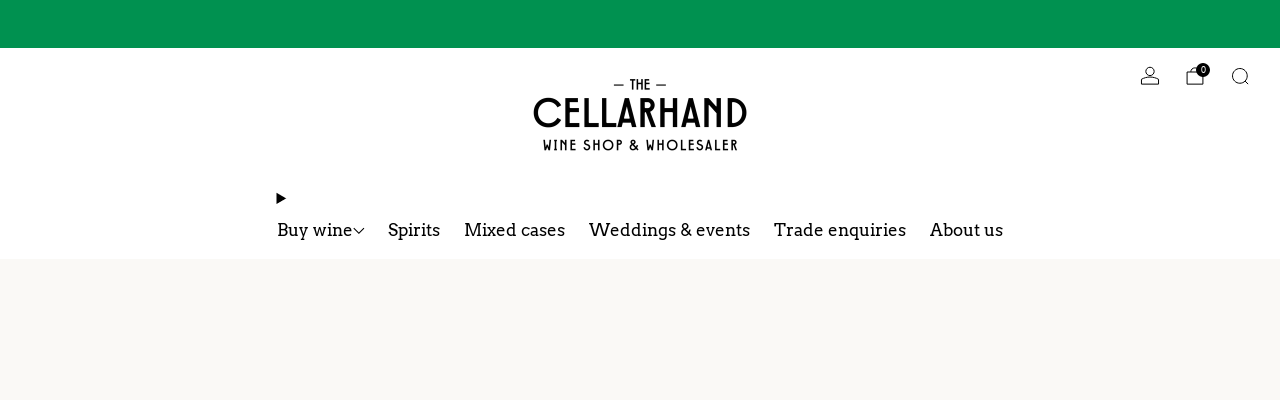

--- FILE ---
content_type: text/css
request_url: https://www.thecellarhand.co.uk/cdn/shop/t/28/assets/base.css?v=131160682941619596461765468452
body_size: 16272
content:
@charset "UTF-8";html{box-sizing:border-box}*,*:before,*:after{box-sizing:inherit}/*! normalize.css v7.0.0 | MIT License | github.com/necolas/normalize.css */html{line-height:1.15;-ms-text-size-adjust:100%;-webkit-text-size-adjust:100%}body{margin:0}article,aside,footer,header,nav,section{display:block}h1{font-size:2em;margin:.67em 0}figcaption,figure,main{display:block}figure{margin:1em 40px}hr{box-sizing:content-box;height:0;overflow:visible}pre{font-family:monospace,monospace;font-size:1em}a{background-color:transparent;-webkit-text-decoration-skip:objects}abbr[title]{border-bottom:none;text-decoration:underline;text-decoration:underline dotted}b,strong{font-weight:inherit}b,strong{font-weight:bolder}code,kbd,samp{font-family:monospace,monospace;font-size:1em}dfn{font-style:italic}mark{background-color:#ff0;color:#000}small{font-size:80%}sub,sup{font-size:75%;line-height:0;position:relative;vertical-align:baseline}sub{bottom:-.25em}sup{top:-.5em}audio,video{display:inline-block}audio:not([controls]){display:none;height:0}img{border-style:none}svg:not(:root){overflow:hidden}button,input,optgroup,select,textarea{font-family:sans-serif;font-size:100%;line-height:1.15;margin:0}button,input{overflow:visible}button,select{text-transform:none}button,html [type=button],[type=reset],[type=submit]{-webkit-appearance:button}button::-moz-focus-inner,[type=button]::-moz-focus-inner,[type=reset]::-moz-focus-inner,[type=submit]::-moz-focus-inner{border-style:none;padding:0}button:-moz-focusring,[type=button]:-moz-focusring,[type=reset]:-moz-focusring,[type=submit]:-moz-focusring{outline:1px dotted ButtonText}fieldset{padding:.35em .75em .625em}legend{box-sizing:border-box;color:inherit;display:table;max-width:100%;padding:0;white-space:normal}progress{display:inline-block;vertical-align:baseline}textarea{overflow:auto}[type=checkbox],[type=radio]{box-sizing:border-box;padding:0}[type=number]::-webkit-inner-spin-button,[type=number]::-webkit-outer-spin-button{height:auto}[type=search]{-webkit-appearance:textfield;outline-offset:-2px}[type=search]::-webkit-search-cancel-button,[type=search]::-webkit-search-decoration{-webkit-appearance:none}::-webkit-file-upload-button{-webkit-appearance:button;font:inherit}details,menu{display:block}summary{display:list-item}canvas{display:inline-block}template{display:none}[hidden]{display:none}body,h1,h2,h3,h4,h5,h6,blockquote,p,pre,dl,dd,ol,ul,figure,hr,fieldset,legend{margin:0;padding:0}li>ol,li>ul{margin-bottom:0}table{border-collapse:collapse;border-spacing:0}fieldset{min-width:0;border:0}address,h1,h2,h3,h4,h5,h6,blockquote,p,pre,dl,ol,ul,figure,hr,table,fieldset{margin-bottom:1rem}dd,ol,ul{margin-left:2rem}accordion-group{--speed: .3s;display:block}accordion-group details{border-bottom:1px solid var(--color--text-lightest)}accordion-group details[open]:not(.is-closing) summary-icon{transform:translateY(-50%) rotate(45deg)}accordion-group details[open]:not(.is-closing) details-content{transition:transform var(--speed) ease-in-out}accordion-group summary{display:block;position:relative;overflow:hidden;padding:1em 3em 1em 0;font-size:1em;color:var(--color--text);cursor:pointer}accordion-group summary::marker,accordion-group summary::-webkit-details-marker{display:none}accordion-group summary summary-icon{display:block;position:absolute;right:0;top:50%;width:2em;height:2em;text-align:center;line-height:2.25em;font-size:.75em;color:var(--color--text);transform:translateY(-50%) rotate(0);transition:transform var(--speed) ease-in-out}accordion-group details-content{box-sizing:border-box;display:block;position:relative;padding:.5em 0 2em;transition:transform var(--speed) ease-in-out}@media (prefers-reduced-motion: reduce){accordion-group details[open]:not(.is-closing) details-content{transition:none}details-content{transition:none}}[type=text],[type=password],[type=datetime],[type=datetime-local],[type=date],[type=month],[type=time],[type=week],[type=number],[type=email],[type=url],[type=search],[type=tel],[type=color],select,textarea{display:block;height:48px;line-height:22px;padding:12px;color:var(--color--text);vertical-align:middle;border:1px solid var(--color--text-lightest);border-radius:0;width:100%;margin-bottom:12px;cursor:pointer;background:var(--color--bg);font-family:var(--font--body);font-weight:var(--font--body-weight);font-style:var(--font--body-style);-webkit-transition:all .2s ease-in-out;-moz-transition:all .2s ease-in-out;transition:all .2s ease-in-out;-webkit-appearance:none;-moz-appearance:none;-ms-appearance:none;-o-appearance:none;appearance:none}[type=text]::-webkit-input-placeholder,[type=text]::-moz-placeholder,[type=text]:-ms-input-placeholder,[type=text]:-moz-placeholder,[type=text]:placeholder,[type=password]::-webkit-input-placeholder,[type=password]::-moz-placeholder,[type=password]:-ms-input-placeholder,[type=password]:-moz-placeholder,[type=password]:placeholder,[type=datetime]::-webkit-input-placeholder,[type=datetime]::-moz-placeholder,[type=datetime]:-ms-input-placeholder,[type=datetime]:-moz-placeholder,[type=datetime]:placeholder,[type=datetime-local]::-webkit-input-placeholder,[type=datetime-local]::-moz-placeholder,[type=datetime-local]:-ms-input-placeholder,[type=datetime-local]:-moz-placeholder,[type=datetime-local]:placeholder,[type=date]::-webkit-input-placeholder,[type=date]::-moz-placeholder,[type=date]:-ms-input-placeholder,[type=date]:-moz-placeholder,[type=date]:placeholder,[type=month]::-webkit-input-placeholder,[type=month]::-moz-placeholder,[type=month]:-ms-input-placeholder,[type=month]:-moz-placeholder,[type=month]:placeholder,[type=time]::-webkit-input-placeholder,[type=time]::-moz-placeholder,[type=time]:-ms-input-placeholder,[type=time]:-moz-placeholder,[type=time]:placeholder,[type=week]::-webkit-input-placeholder,[type=week]::-moz-placeholder,[type=week]:-ms-input-placeholder,[type=week]:-moz-placeholder,[type=week]:placeholder,[type=number]::-webkit-input-placeholder,[type=number]::-moz-placeholder,[type=number]:-ms-input-placeholder,[type=number]:-moz-placeholder,[type=number]:placeholder,[type=email]::-webkit-input-placeholder,[type=email]::-moz-placeholder,[type=email]:-ms-input-placeholder,[type=email]:-moz-placeholder,[type=email]:placeholder,[type=url]::-webkit-input-placeholder,[type=url]::-moz-placeholder,[type=url]:-ms-input-placeholder,[type=url]:-moz-placeholder,[type=url]:placeholder,[type=search]::-webkit-input-placeholder,[type=search]::-moz-placeholder,[type=search]:-ms-input-placeholder,[type=search]:-moz-placeholder,[type=search]:placeholder,[type=tel]::-webkit-input-placeholder,[type=tel]::-moz-placeholder,[type=tel]:-ms-input-placeholder,[type=tel]:-moz-placeholder,[type=tel]:placeholder,[type=color]::-webkit-input-placeholder,[type=color]::-moz-placeholder,[type=color]:-ms-input-placeholder,[type=color]:-moz-placeholder,[type=color]:placeholder,select::-webkit-input-placeholder,select::-moz-placeholder,select:-ms-input-placeholder,select:-moz-placeholder,select:placeholder,textarea::-webkit-input-placeholder,textarea::-moz-placeholder,textarea:-ms-input-placeholder,textarea:-moz-placeholder,textarea:placeholder{color:var(--color--text-light)}[type=text]:focus,[type=text]:active,[type=password]:focus,[type=password]:active,[type=datetime]:focus,[type=datetime]:active,[type=datetime-local]:focus,[type=datetime-local]:active,[type=date]:focus,[type=date]:active,[type=month]:focus,[type=month]:active,[type=time]:focus,[type=time]:active,[type=week]:focus,[type=week]:active,[type=number]:focus,[type=number]:active,[type=email]:focus,[type=email]:active,[type=url]:focus,[type=url]:active,[type=search]:focus,[type=search]:active,[type=tel]:focus,[type=tel]:active,[type=color]:focus,[type=color]:active,select:focus,select:active,textarea:focus,textarea:active{color:var(--color--text)}[type=text].error,[type=text].is-invalid,[type=text].input--error,[type=password].error,[type=password].is-invalid,[type=password].input--error,[type=datetime].error,[type=datetime].is-invalid,[type=datetime].input--error,[type=datetime-local].error,[type=datetime-local].is-invalid,[type=datetime-local].input--error,[type=date].error,[type=date].is-invalid,[type=date].input--error,[type=month].error,[type=month].is-invalid,[type=month].input--error,[type=time].error,[type=time].is-invalid,[type=time].input--error,[type=week].error,[type=week].is-invalid,[type=week].input--error,[type=number].error,[type=number].is-invalid,[type=number].input--error,[type=email].error,[type=email].is-invalid,[type=email].input--error,[type=url].error,[type=url].is-invalid,[type=url].input--error,[type=search].error,[type=search].is-invalid,[type=search].input--error,[type=tel].error,[type=tel].is-invalid,[type=tel].input--error,[type=color].error,[type=color].is-invalid,[type=color].input--error,select.error,select.is-invalid,select.input--error,textarea.error,textarea.is-invalid,textarea.input--error{border-color:#d12328;outline-color:#d12328}[type=text].success,[type=text].is-valid,[type=password].success,[type=password].is-valid,[type=datetime].success,[type=datetime].is-valid,[type=datetime-local].success,[type=datetime-local].is-valid,[type=date].success,[type=date].is-valid,[type=month].success,[type=month].is-valid,[type=time].success,[type=time].is-valid,[type=week].success,[type=week].is-valid,[type=number].success,[type=number].is-valid,[type=email].success,[type=email].is-valid,[type=url].success,[type=url].is-valid,[type=search].success,[type=search].is-valid,[type=tel].success,[type=tel].is-valid,[type=color].success,[type=color].is-valid,select.success,select.is-valid,textarea.success,textarea.is-valid{border-color:#00964d;outline-color:#00964d}[type=text][disabled],[type=text].is-disabled,[type=password][disabled],[type=password].is-disabled,[type=datetime][disabled],[type=datetime].is-disabled,[type=datetime-local][disabled],[type=datetime-local].is-disabled,[type=date][disabled],[type=date].is-disabled,[type=month][disabled],[type=month].is-disabled,[type=time][disabled],[type=time].is-disabled,[type=week][disabled],[type=week].is-disabled,[type=number][disabled],[type=number].is-disabled,[type=email][disabled],[type=email].is-disabled,[type=url][disabled],[type=url].is-disabled,[type=search][disabled],[type=search].is-disabled,[type=tel][disabled],[type=tel].is-disabled,[type=color][disabled],[type=color].is-disabled,select[disabled],select.is-disabled,textarea[disabled],textarea.is-disabled{cursor:not-allowed;opacity:.6}form{overflow:hidden;position:relative}[type=submit]{border:none;-webkit-appearance:none;-moz-appearance:none;-ms-appearance:none;-o-appearance:none;appearance:none}button[disabled]{opacity:.6;cursor:not-allowed}button[disabled]:hover{opacity:.6}textarea{max-width:100%;min-height:120px;line-height:1.5em;padding:10px;height:auto}fieldset{border:0;margin:6px 0;padding:0}label{font-size:1rem;line-height:1.7em}.checkbox-label{cursor:pointer;position:relative}.checkbox-label [type=checkbox]{-webkit-appearance:none;position:relative;top:4px;margin-right:6px;border:1px solid var(--color--text);background-color:var(--color--bg);width:18px;min-width:18px;height:18px;font-size:18px;transition:background-color .3s ease-out,border .3s ease-out;cursor:pointer}.checkbox-label [type=checkbox]:hover{background-color:var(--color--text-lightest)}.checkbox-label .icon{opacity:0;position:absolute;left:0;top:0;width:18px;height:18px;padding:4px}.checkbox-label>[type=checkbox]:checked~.icon{opacity:1}.selector-wrapper{position:relative;padding-top:6px;margin-top:9px;font-family:var(--font--body)}.selector-wrapper .icon--chevron{--color: var(--color--text-lighter);--size: 13px;position:absolute;top:24px;right:12px;pointer-events:none}.selector-wrapper label{color:var(--color--text);background:var(--color--bg);position:absolute;display:block;left:4px;top:0;padding:0 6px;font-size:.85em;line-height:1;border-radius:0;pointer-events:none}.selector-wrapper select{border-color:var(--color--text-lightest);background:var(--color--bg);-webkit-appearance:none;-moz-appearance:none;-ms-appearance:none;-o-appearance:none;appearance:none;padding:12px 30px 12px 12px;-webkit-transition:0s;-moz-transition:0s;transition:0s}.selector-wrapper select::-ms-expand{display:none}.selector-wrapper.selector-wrapper--standalone-labels{padding-top:0}.selector-wrapper.selector-wrapper--standalone-labels label{position:relative;top:auto;left:auto;display:block;font-size:var(--font--size-base);line-height:1.25;padding:0;margin-bottom:.5em;border-radius:0;pointer-events:initial}.selector-wrapper.selector-wrapper--standalone-labels .icon--chevron{top:auto;bottom:16px}localize-form{display:block}img{max-width:100%;height:auto;font-style:italic;vertical-align:middle;opacity:1;transform:scale(1);transition:opacity .25s ease-in-out}h1,.h1{font-size:calc(var(--font--size-h1) / var(--font--size-base) * 1rem);line-height:1.45}h2,.h2{font-size:calc(var(--font--size-h2) / var(--font--size-base) * 1rem);line-height:1.6}h3,.h3{font-size:calc(var(--font--size-h3) / var(--font--size-base) * 1rem);line-height:1.7}h4,.h4{font-size:calc(var(--font--size-h4) / var(--font--size-base) * 1rem);line-height:1.8}h5,.h5{font-size:calc(var(--font--size-h5) / var(--font--size-base) * 1rem);line-height:1.9}h6,.h6{font-size:calc(var(--font--size-h6) / var(--font--size-base) * 1rem);line-height:1.9}@media (max-width: 47.9275em){h1,.h1{font-size:calc(var(--font--size-h2) / var(--font--size-base) * 1rem);line-height:1.6}h2,.h2{font-size:calc(var(--font--size-h3) / var(--font--size-base) * 1rem);line-height:1.7}h3,.h3{font-size:calc(var(--font--size-h4) / var(--font--size-base) * 1rem);line-height:1.8}h4,.h4{font-size:calc(var(--font--size-h5) / var(--font--size-base) * 1.05rem);line-height:1.9}h5,.h5{font-size:calc(var(--font--size-h6) / var(--font--size-base) * 1.02rem);line-height:1.9}h6,.h6{font-size:calc(var(--font--size-h6) / var(--font--size-base) * 1rem);line-height:1.9}}.f-family--body{font-family:var(--font--body);font-weight:var(--font--body-weight);font-style:var(--font--body-style);letter-spacing:normal}.f-family--heading{font-family:var(--font--title);font-weight:var(--font--title-weight);font-style:var(--font--title-style)}.f-space--0{letter-spacing:0px}.f-space--1{letter-spacing:1px}.f-space--2{letter-spacing:2px}.f-space--3{letter-spacing:3px}.f-caps--false{text-transform:none}.f-caps--true{text-transform:uppercase}.theme-spinner{opacity:.7;width:40%;height:40%;max-height:50px;max-width:50px;margin:auto;position:absolute;top:0;left:0;bottom:0;right:0;z-index:1}.theme-spinner__border{box-sizing:border-box;display:block;position:absolute;width:100%;height:100%;border:3px solid #fff;border-radius:50%;animation:spinner-ring-spin 1.2s cubic-bezier(.5,0,.5,1) infinite;border-color:#fff transparent transparent transparent}.theme-spinner--small{width:25%;height:25%}.theme-spinner--small .theme-spinner__border{border:2px solid #fff}.theme-spinner--color-text .theme-spinner__border{border-color:var(--color--text) transparent transparent transparent}.theme-spinner div:nth-child(1){animation-delay:-.45s}.theme-spinner div:nth-child(2){animation-delay:-.3s}.theme-spinner div:nth-child(3){animation-delay:-.15s}@keyframes spinner-ring-spin{0%{transform:rotate(0)}to{transform:rotate(360deg)}}.placeholder-svg__wrapper{position:absolute;left:0;top:0;height:100%;width:100%}.placeholder-svg{display:block;background:#c4c4c4;fill:#848484;width:100%;height:100%;max-width:100%;max-height:100%}.placeholder-svg--light,.product-card__img.product-card__img.placeholder-svg{background:#e4e4e4;fill:#848484}.placeholder-noblocks{text-align:center;margin:60px 24px}.o-layout{display:block;padding:0;list-style:none;margin:0 0 0 -30px;font-size:0}.o-layout__item{box-sizing:border-box;display:inline-block;vertical-align:top;padding-left:30px;font-size:var(--font--size-base);font-size:1rem}.o-layout--tiny{margin-left:-8px}.o-layout--tiny>.o-layout__item{padding-left:8px}.o-layout--small{margin-left:-15px}.o-layout--small>.o-layout__item{padding-left:15px}@media (max-width: 47.9275em){.o-layout--small\@tab-down{margin-left:-15px}.o-layout--small\@tab-down>.o-layout__item{padding-left:15px}}.o-layout--large{margin-left:-60px}.o-layout--large>.o-layout__item{padding-left:60px}.o-layout--huge{margin-left:-120px}.o-layout--huge>.o-layout__item{padding-left:120px}.o-layout--flush{margin-left:0}.o-layout--flush>.o-layout__item{padding-left:0}.o-layout--middle>.o-layout__item{vertical-align:middle}.o-layout--bottom>.o-layout__item{vertical-align:bottom}.o-layout--center{text-align:center}.o-layout--center>.o-layout__item{text-align:left}.o-layout--right{text-align:right}.o-layout--right>.o-layout__item{text-align:left}.o-layout--reverse{direction:rtl}.o-layout--reverse>.o-layout__item{direction:ltr;text-align:left}.o-list-bare{list-style:none;margin-left:0}.o-list-inline{margin-left:0;list-style:none}.o-list-inline__item{display:inline-block}.o-list-inline--delimited{font-size:0}.o-list-inline--delimited>.o-list-inline__item{font-size:var(--font--size-base);font-size:1rem}.o-list-inline--delimited>.o-list-inline__item+.o-list-inline__item:before{content:"\a0\a0/\a0"}.o-ratio{position:relative;display:block;overflow:hidden}.o-ratio:before{content:"";display:block;width:100%;padding-bottom:100%}.o-ratio--custom:before,.o-ratio--natural:before{padding-bottom:0}.o-ratio--4\:1:before{padding-bottom:25%}.o-ratio--32\:9:before{padding-bottom:28.125%}.o-ratio--3\:1:before{padding-bottom:33.33%}.o-ratio--5\:2:before{padding-bottom:40%}.o-ratio--16\:9:before{padding-bottom:56.25%}.o-ratio--9\:16:before{padding-bottom:177%}.o-ratio--4\:3:before{padding-bottom:75%}.o-ratio--1\:1:before{padding-bottom:100%}.o-ratio--3\:4:before{padding-bottom:133.33%}.o-ratio--2\:3:before{padding-bottom:150%}@media screen and (max-width: 767px){.o-ratio--4\:1\@mob:before{padding-bottom:25%}.o-ratio--32\:9\@mob:before{padding-bottom:28.125%}.o-ratio--3\:1\@mob:before{padding-bottom:33.33%}.o-ratio--5\:2\@mob:before{padding-bottom:40%}.o-ratio--16\:9\@mob:before{padding-bottom:56.25%}.o-ratio--9\:16\@mob:before{padding-bottom:177%}.o-ratio--4\:3\@mob:before{padding-bottom:75%}.o-ratio--1\:1\@mob:before{padding-bottom:100%}.o-ratio--3\:4\@mob:before{padding-bottom:133.33%}.o-ratio--2\:3\@mob:before{padding-bottom:150%}}.o-ratio--circle.o-ratio--circle.o-ratio--circle{border-radius:50%;-webkit-backface-visibility:hidden;-webkit-transform:translate3d(0,0,0)}.o-ratio--circle.o-ratio--circle.o-ratio--circle:before{padding-bottom:100%}.o-ratio--bg-grey{background-color:#f2f2f2}.o-ratio--bg-product{background-color:var(--color--product-bg)}.o-ratio__content{position:absolute;top:0;bottom:0;left:0;height:100%;width:100%}image-skeleton{--color: var(--color--text-bg);display:block;position:absolute;top:0;left:0;width:100%;height:100%;z-index:-1;opacity:1;overflow:hidden;animation:skeleton-bounce 2s ease-in-out infinite;z-index:auto}image-skeleton[loaded]{opacity:0;transition:opacity .35s ease-in-out;animation:none}image-skeleton[loaded]+img{opacity:1;transition:opacity .25s ease-in-out}image-skeleton svg{position:absolute;top:0;left:0;object-fit:contain;width:100%;height:100%}image-skeleton rect{fill:var(--color)}.no-js image-skeleton{display:none}.no-js image-skeleton+img{opacity:1}image-skeleton+img{opacity:0;transition:opacity .25s ease-in-out}.skeleton-image{background-color:var(--color--text-lightest);width:100%;opacity:.5;animation:skeleton-bounce 2s ease-in-out infinite;border-radius:.5em}.skeleton-image:before{content:"";display:block;width:100%}.skeleton-image--16\:9:before{padding-bottom:56.25%}.skeleton-image--4\:3:before{padding-bottom:75%}.skeleton-image--1\:1:before{padding-bottom:100%}.skeleton-image--3\:4:before{padding-bottom:133.33%}.skeleton-image--2\:3:before{padding-bottom:150%}.skeleton-text{display:inline-block;width:100%;background-color:var(--color--text-lightest);opacity:.5;height:1em;animation:skeleton-bounce 2s ease-in-out infinite;border-radius:.5em}.skeleton-text--inline{display:inline-block;margin-bottom:0}.skeleton-text--inverse{background-color:var(--color--bg-light)}.skeleton-text--small{height:.75em;border-radius:.25em}.skeleton-text--1\/2{width:50%}.skeleton-text--1\/3{width:33.33333%}.skeleton-text--1\/4{width:25%}.skeleton-button{display:inline-block;vertical-align:middle;text-align:center;width:100%;margin:0;height:auto;line-height:30px;padding:9px 30px;background-color:var(--color--text-lightest);opacity:.5;animation:skeleton-bounce 2s ease-in-out infinite;border-radius:.5em}@keyframes skeleton-bounce{0%{opacity:1}25%{opacity:.75}75%{opacity:.75}to{opacity:1}}html,body{font-family:var(--font--body);font-weight:var(--font--body-weight);font-style:var(--font--body-style)}html{min-height:100%;font-size:calc(var(--font--size-base) / 16 * 1em);line-height:calc(var(--font--line-base) / var(--font--size-base))}body{position:relative;background:var(--color--bg);color:var(--color--text)}body:before{content:"";width:100%;height:100%;position:absolute;top:-3px;left:0;background:#212121;opacity:0;visibility:hidden;-webkit-transition:all .2s ease-in-out;-moz-transition:all .2s ease-in-out;transition:all .2s ease-in-out}body.js-overlay-active:before{visibility:visible;opacity:.6}.page-container{width:100%}.main{min-height:180px}a{text-decoration:none;-webkit-transition:opacity .2s ease-in-out;-moz-transition:opacity .2s ease-in-out;transition:opacity .2s ease-in-out}@media (hover: hover){a:hover{opacity:.7;text-decoration:none}}iframe{width:100%}h1,h2,h3,h4,h5,h6,.h1,.h2,.h3,.h4,.h5,.h6{color:var(--color--headings);font-family:var(--font--title);font-weight:var(--font--title-weight);font-style:var(--font--title-style);letter-spacing:var(--font--title-space);text-transform:var(--font--title-transform)}a{color:var(--color--text)}.no-js .js{display:none}.c-btn,.btn{position:relative;display:inline-flex;align-items:center;justify-content:center;font:inherit;text-align:center;margin:0;cursor:pointer;font-family:var(--font--button);letter-spacing:var(--font--button-space);text-transform:var(--font--button-transform);transition:opacity .2s ease-in-out;color:var(--color--btn);font-size:calc(var(--font--button-size) / var(--font--size-base) * 1rem);font-weight:var(--font--button-weight);font-style:var(--font--button-style);height:auto;line-height:30px;padding:9px 30px;min-width:84px;border:0 none;-webkit-transition:all .2s ease-out;-moz-transition:all .2s ease-out;transition:all .2s ease-out}@media (hover: hover){.c-btn,.c-btn:hover,.c-btn:active,.c-btn:focus,.btn,.btn:hover,.btn:active,.btn:focus{opacity:1;text-decoration:none}}@media (max-width: 47.9275em){.c-btn,.btn{font-size:calc(var(--font--button-mobile-size) / var(--font--size-base) * 1rem)}}.c-btn--primary{background-color:var(--button-background-color, var(--color--brand))}@media (hover: hover){.c-btn--primary:hover:not([disabled]),.c-btn--primary:focus:not([disabled]){background-color:var(--button-hover-background-color, var(--color--brand-dark))}}.c-btn--accent{background-color:var(--button-background-color, var(--color--accent));color:var(--button-color, rgb(33, 33, 33))}@media (hover: hover){.c-btn--accent:hover:not([disabled]),.c-btn--accent:focus:not([disabled]){background-color:var(--button-hover-background-color, var(--color--accent-dark))}}.c-btn--hollow,a.c-btn--hollow{background-color:transparent;color:var(--button-color, var(--color--text));box-shadow:inset 0 0 0 1px var(--button-color, var(--color--text));margin-bottom:1px}@media (hover: hover){.c-btn--hollow:hover,.c-btn--hollow:hover:not([disabled]),a.c-btn--hollow:hover,a.c-btn--hollow:hover:not([disabled]){background-color:var(--button-hover-background-color, var(--color--text));color:var(--button-hover-color, var(--color--bg))}}.c-btn--mono,.c-btn--solid{background-color:var(--button-background-color, rgb(255, 255, 255));color:var(--button-color, rgb(33, 33, 33))}@media (hover: hover){.c-btn--mono:hover,.c-btn--solid:hover{background-color:var(--button-hover-background-color, rgb(255, 255, 255));color:var(--button-hover-color, rgb(33, 33, 33))}}.c-btn--grey,.c-btn--dark,.btn{background-color:var(--button-background-color, #222);color:var(--button-color, rgb(255, 255, 255))}@media (hover: hover){.c-btn--grey:hover,.c-btn--grey:focus,.c-btn--dark:hover,.c-btn--dark:focus,.btn:hover,.btn:focus{background-color:var(--button-hover-background-color, rgb(33, 33, 33))}}.c-btn--light{box-shadow:none;background-color:var(--button-background-color, #f2f2f2);color:var(--button-color, rgb(33, 33, 33))}@media (hover: hover){.c-btn--light:hover,.c-btn--light:focus{background-color:var(--button-hover-background-color, #e4e4e4)}}.c-btn--white{background-color:var(--button-background-color, rgb(255, 255, 255));color:var(--button-color, rgb(33, 33, 33))}@media (hover: hover){.c-btn--white:hover,.c-btn--white:focus{background-color:var(--button-hover-background-color, #f2f2f2)}}.c-btn--hollow.c-btn--dark{color:var(--button-color, rgb(33, 33, 33));box-shadow:inset 0 0 0 1px var(--button-color, rgb(33, 33, 33))}@media (hover: hover){.c-btn--hollow.c-btn--dark:hover:not([disabled]){background-color:var(--button-hover-background-color, rgb(33, 33, 33));color:var(--button-hover-color, rgb(255, 255, 255))}}.c-btn--hollow.c-btn--white{color:var(--button-color, rgb(255, 255, 255));box-shadow:inset 0 0 0 1px var(--button-color, rgb(255, 255, 255))}@media (hover: hover){.c-btn--hollow.c-btn--white:hover:not([disabled]){background-color:var(--button-hover-background-color, rgb(255, 255, 255));color:var(--button-hover-color, rgb(33, 33, 33))}}.c-btn--hollow.disabled{box-shadow:none;background-color:var(--button-background-color, #f2f2f2);color:var(--button-color, rgb(33, 33, 33))}.c-btn--small{font-size:.8rem;padding:6px 18px}.c-btn--big{padding:12px 30px;font-size:1.2rem}.c-btn--bigger{padding:18px 30px;font-size:1.4rem}.c-btn--biggest{padding:24px 30px;font-size:1.65rem}.c-btn--wide{width:300px;max-width:100%}.c-btn--full{width:100%}@media (max-width: 47.9275em){.c-btn--small\@mobile{font-size:.7rem;padding:3px 6px}}.c-btn--right{float:right}.c-btn--center{margin:0 auto;display:block}.c-btn--play.c-btn--play{display:inline-flex;justify-content:center;align-items:center;width:60px;height:60px;min-width:unset;line-height:0;padding:0;font-size:60px;border-radius:50%}.c-btn--play.c-btn--play:hover{-ms-transform:scale(1.05);-webkit-transform:scale(1.05);transform:scale(1.05)}.c-btn--no-hover{cursor:default}.c-btn--no-hover.c-btn--light:hover{background-color:var(--button-hover-background-color, #e4e4e4)}.c-btn--no-border{border:0 none}.c-btn--plain{color:var(--button-color, var(--color--text));background-color:transparent;border:0 none;padding:0}.dynamic-button{position:relative;z-index:0;min-height:48px}.dynamic-button .shopify-payment-button{position:relative;z-index:1}.dynamic-button__placeholder{position:absolute;top:0;left:0;width:100%;height:100%}shopify-accelerated-checkout{--shopify-accelerated-checkout-button-block-size: 48px;--shopify-accelerated-checkout-skeleton-background-color: $color--text-lightest}shopify-accelerated-checkout-cart{--shopify-accelerated-checkout-button-block-size: 48px;--shopify-accelerated-checkout-button-border-radius: 0px;--shopify-accelerated-checkout-inline-alignment: center;--shopify-accelerated-checkout-row-gap: 12px;--shopify-accelerated-checkout-skeleton-background-color: $color--text-lightest}.container{padding:0 30px;width:100%;margin:0 auto;max-width:2200px}@media (max-width: 61.24em){.container{padding:0 18px}}.container--full{max-width:100%}.container--xlarge{max-width:1600px}.container--large{max-width:1400px}.container--medium{max-width:1200px}.container--small{max-width:980px}.container--tiny{max-width:740px}@media (max-width: 67.49em){.container--tiny\@desk{max-width:740px}}@media (max-width: 61.24em){.container--tiny\@tab{max-width:740px}}.container--p-0{padding:0}.container--p-top.container--p-top{padding-top:60px}@media (max-width: 61.24em){.container--p-top.container--p-top{padding-top:30px}}@media (max-width: 34.99em){.container--p-top.container--p-top{padding-top:18px}}.container--p-large{padding:0 60px}@media (max-width: 61.24em){.container--p-large{padding:0 30px}}@media (max-width: 34.99em){.container--p-large{padding:0 18px}}@media (max-width: 47.9275em){.container--mob-0{padding:0}}@media (max-width: 61.24em){.container--tab-0{padding:0}}@media (min-width: 47.9375em){.container--desk-0{padding:0}}.icons-list{display:flex;flex-wrap:wrap;justify-content:center;list-style:none;margin:12px 0 0;gap:6px}.icons-list .icons-list__item{display:inline-flex;align-items:center;flex:0 0 auto}.icon{--stroke-width: 1px;position:relative;--color: currentColor;--size: 1em;display:inline-block;width:var(--size);height:var(--size)}.icon:not(.icon--custom) svg{display:block;fill:var(--color)}.icon.icon--custom svg{width:var(--size);height:var(--size)}.icon.icon--theme svg{fill:none;stroke:var(--color);stroke-width:var(--stroke-width, 1px)}.icon.icon--theme svg .fill{fill:var(--color);stroke:none}.icon.icon--theme.icon--delete svg{stroke-width:.75px}.icon.icon--selection:not(.icon--custom) svg>*,.icon.icon--selection:not(.icon--custom) svg g>*{stroke:var(--color, currentColor)}.icon.icon--separator svg{fill:var(--color)}.icon.icon--separator svg .stroke{fill:none;stroke:var(--color)}.icon.icon--stroke svg{fill:none;stroke:var(--color);stroke-width:var(--stroke-width, 1px)}.icon.icon--down svg{transform:rotate(90deg)}.icon.icon--left svg{transform:rotate(180deg)}.icon.icon--up svg{transform:rotate(270deg)}.icon.icon--3d-badge,.icon.icon--video-badge{--color: rgb(33, 33, 33);--size: 1.5rem;background-color:#fff;border:1px solid #e4e4e4}.icon.icon--3d-badge svg,.icon.icon--video-badge svg{opacity:.6}.icon.icon--video-badge svg{transform:scale3d(1.25,1.25,1.25)}.label{background-color:var(--background-color);color:var(--text-color);padding:2px 10px}@media (max-width: 47.9275em){.label{padding:1px 8px}}.label__text{font-family:var(--font--label);letter-spacing:var(--font--label-space);text-transform:var(--font--label-transform);font-size:calc(var(--font--label-size) / var(--font--size-base) * .8rem);font-weight:var(--font--label-weight);font-style:var(--font--label-style);margin:0}.label--brand{background-color:var(--color--label-brand)}.label--brand .label__text{color:var(--color--btn)}.label--light{background-color:#e4e4e4}.label--light .label__text{color:#212121}.label--sold_out{background-color:var(--color--label-sold_out)}.label--sold_out .label__text{color:var(--color--text-label-sold_out)}.label--discount{background-color:var(--color--label-discount)}.label--discount .label__text{color:var(--color--text-label-discount)}.label--new{background-color:var(--color--label-new)}.label--new .label__text{color:var(--color--text-label-new)}.label--pre-order{background-color:var(--color--label-pre-order)}.label--pre-order .label__text{color:var(--color--text-label-pre-order)}.label--custom_1{background-color:var(--color--label-custom1)}.label--custom_1 .label__text{color:var(--color--text-label-custom_one)}.label--custom_2{background-color:var(--color--label-custom2)}.label--custom_2 .label__text{color:var(--color--text-label-custom_two)}.label--border .label{border:1px solid var(--border-color)}.product-single__label{position:relative;margin-left:18px;width:fit-content}@media (max-width: 47.9275em){.product-single__label{top:1px}}.product-single__label__items{position:relative;text-align:left;top:0;right:0;margin-top:6px;margin-bottom:0;font-size:0}.product-single__label__items .label{display:inline-block;margin:0 6px 6px 0}.product-single__box__block:first-of-type .product-single__label__items{margin-top:0}.product-single__label__items--border .label{border:1px solid var(--color--text-lightest)}.search-grid-item__label{position:absolute;top:9px;right:9px}@media (max-width: 47.9275em){.search-grid-item__label{top:6px;right:6px}}.search-grid-item__label--position_left{right:auto;left:9px}@media (max-width: 47.9275em){.search-grid-item__label--position_left{left:6px}}.social-links{--icon-size: 3rem;--icon-font-size: 1.25rem;display:flex;flex-wrap:wrap;margin:0 0 0 -1rem;line-height:0;list-style:none}.social-links--share{gap:.5rem 1rem;margin-left:0}.social-links--share .social-links__link{color:var(--color--alt-text)}.social-links__item{display:block;flex:0 0 auto}.social-links__link{display:flex;justify-content:center;align-items:center;width:var(--icon-size);height:var(--icon-size);font-size:var(--icon-font-size);color:var(--color--text-light);-webkit-transition:all .2s ease-in-out;-moz-transition:all .2s ease-in-out;transition:all .2s ease-in-out}.social-links__link:hover{opacity:1;color:var(--color--text)}lazy-video{display:block;position:relative}lazy-video .theme-spinner{pointer-events:none}lazy-video[loaded] .theme-spinner{display:none}.link{font-family:var(--font--button);letter-spacing:var(--font--button-space);text-transform:var(--font--button-transform);font-size:calc(var(--font--button-size) / var(--font--size-base) * 1rem);font-weight:var(--font--button-weight);font-style:var(--font--button-style);color:var(--color--text);position:relative}@media (max-width: 47.9275em){.link{font-size:calc(var(--font--button-mobile-size) / var(--font--size-base) * 1rem)}}.link .icon--chevron{--size: .9em;margin-left:.75em;height:.8em}.link--underline{text-decoration:underline}.link--underline:hover{text-decoration:none;opacity:.7}.link-body{line-height:1;text-decoration:underline}.link-body:hover{text-decoration:underline}.link--arrow{line-height:1}.link--arrow-left .icon--chevron{margin-left:0;margin-right:.75em}.link--arrow-down .icon--chevron{margin-left:.4em}.link--plus{line-height:1}.link--plus .icon--chevron{margin-left:.5em}.modal{--width: 480px;--color: var(--color--text);--background-color: var(--color--bg);--opening-speed: .35s;--closing-speed: .2s;--close-button-size: 54px;--close-button-font-size: 24px}.modal{display:flex}.modal[aria-hidden=true]{display:none}.modal .modal__overlay,.modal .modal__close{display:block}.modal.is-inside-modal .is-hidden-in-drawer{display:none!important}.modal--light{--color: rgb(255, 255, 255)}.modal--dark{--color: rgb(33, 33, 33)}.modal,.modal__overlay{position:fixed;top:0;right:0;bottom:0;left:0}.modal__overlay{display:none;opacity:1;background-color:#0b0b0b66}.is-opening .modal__overlay{animation:var(--opening-speed) cubic-bezier(.3,-.1,.25,1) both fade-in}.is-closing .modal__overlay{animation:var(--closing-speed) cubic-bezier(.3,-.1,.25,1) reverse both fade-in}.modal .modal__wrapper{position:absolute;top:0;left:0;width:var(--width);max-width:calc(100% - 24px);height:100%;overflow:hidden;color:var(--color);background-color:var(--background-color);transform:translateZ(0)}.is-opening .modal__wrapper{animation:var(--opening-speed) cubic-bezier(.3,-.1,.25,1) both slide-in-left}.is-closing .modal__wrapper{animation:var(--closing-speed) cubic-bezier(.3,-.1,.25,1) reverse both slide-in-left}.modal--right .modal__wrapper{right:0;left:auto}.modal--top .modal__wrapper{--width: 100%;max-width:100%;max-height:480px}.modal--right.is-opening .modal__wrapper{animation:var(--opening-speed) cubic-bezier(.3,-.1,.25,1) both slide-in-right}.modal--right.is-closing .modal__wrapper{animation:var(--closing-speed) cubic-bezier(.3,-.1,.25,1) reverse both slide-in-right}.modal--top.is-opening .modal__wrapper{animation:var(--opening-speed) cubic-bezier(.3,-.1,.25,1) both slide-in-top}.modal--top.is-closing .modal__wrapper{animation:var(--closing-speed) cubic-bezier(.3,-.1,.25,1) reverse both slide-in-top}.modal__content{overflow-y:scroll;height:100%}.modal__close{display:none;position:absolute;right:0;top:0;cursor:pointer;background:transparent;border:0;-webkit-appearance:none;appearance:none;box-shadow:none;touch-action:manipulation;width:var(--close-button-size);height:var(--close-button-size);line-height:var(--close-button-font-size);font-size:var(--close-button-font-size);text-decoration:none;padding:calc((var(--close-button-size) - var(--close-button-font-size)) / 2);font-style:normal;text-align:center;color:var(--color);z-index:5;transform:translateZ(1000px)}.modal__close::-moz-focus-inner{padding:0;border:0}.modal__close--left{left:0;right:auto}@media (prefers-reduced-motion){.modal.is-closing .modal__overlay,.modal.is-closing .modal__wrapper,.modal.is-opening .modal__overlay,.modal.is-opening .modal__wrapper{animation:none}}@keyframes fade-in{0%{opacity:0}}@keyframes slide-in-left{0%{transform:translate(calc(var(--width) * -1))}}@keyframes slide-in-right{0%{transform:translate(var(--width))}}@keyframes slide-in-top{0%{transform:translateY(-100%)}}.popup{--width: 480px;--color: var(--color--text);--background-color: var(--color--bg);--margin-top: auto;--margin-right: auto;--margin-bottom: auto;--margin-left: auto;--opening-speed: .35s;--closing-speed: .2s;--close-button-size: 54px;--close-button-font-size: 24px}.popup{display:block;pointer-events:none}.popup[aria-hidden=true]{display:none}.popup--right{--margin-right: 0px}@media (min-width: 35em){.popup--right{--margin-right: 36px}}.popup--left{--margin-left: 0px}@media (min-width: 35em){.popup--left{--margin-left: 36px}}.popup--top{--margin-top: 0px}@media (min-width: 35em){.popup--top{--margin-top: 24px}}.popup--bottom{--margin-bottom: 0px}@media (min-width: 35em){.popup--bottom{--margin-bottom: 24px}}.popup--full{--width: 680px;--close-button-size: 66px;--margin-top: 24px;--margin-bottom: 24px}.popup--video{--width: calc(100% - 32px) }.popup--video video-player{width:100%}.popup--video video-player .v-video{aspect-ratio:revert;width:100%;height:100%}.popup--video .popup__content{max-width:990px}.popup--video .popup__close{background-color:var(--background-color)}.popup,.popup__overlay{position:fixed;top:0;right:0;bottom:0;left:0}.popup__overlay{opacity:1;background-color:#0b0b0b66;pointer-events:all}.is-opening .popup__overlay{animation:var(--opening-speed) cubic-bezier(.3,-.1,.25,1) both popup-fade-in}.is-closing .popup__overlay{animation:var(--closing-speed) cubic-bezier(.3,-.1,.25,1) reverse both popup-fade-in}.popup__wrapper{display:flex;position:absolute;top:0;left:0;width:100%;height:100%;pointer-events:none;overflow:auto}.popup--full .popup__wrapper{display:inline-block;vertical-align:middle}.popup__content{position:relative;width:100%;max-width:100%;color:var(--color);background-color:var(--background-color);transform:translateZ(0);margin-top:var(--margin-top);margin-right:var(--margin-right);margin-bottom:var(--margin-bottom);margin-left:var(--margin-left);pointer-events:all;box-shadow:var(--color--drop-shadow) 0 3px 18px 0}@media (min-width: 35em){.popup__content{width:var(--width)}}.popup--full .popup__content{overflow:scroll;max-height:calc(100vh - var(--margin-bottom, 0px));max-height:-webkit-fill-available;overscroll-behavior:contain}@supports (max-height: 100dvh){.popup--full .popup__content{max-height:calc(100dvh - var(--margin-top, 0px) - var(--margin-bottom, 0px))}}.is-opening .popup__content{animation:var(--opening-speed) cubic-bezier(.3,-.1,.25,1) both popup-slide-in,var(--opening-speed) cubic-bezier(.3,-.1,.25,1) both popup-fade-in}.is-closing .popup__content{animation:var(--closing-speed) cubic-bezier(.3,-.1,.25,1) reverse both popup-slide-in,var(--closing-speed) cubic-bezier(.3,-.1,.25,1) reverse both popup-fade-in}.popup--top.is-opening .popup__content{animation:var(--opening-speed) cubic-bezier(.3,-.1,.25,1) both popup-slide-in-top,var(--opening-speed) cubic-bezier(.3,-.1,.25,1) both popup-fade-in}.popup--top.is-closing .popup__content{animation:var(--closing-speed) cubic-bezier(.3,-.1,.25,1) reverse both popup-slide-in-top,var(--closing-speed) cubic-bezier(.3,-.1,.25,1) reverse both popup-fade-in}.popup--bottom.is-opening .popup__content{animation:var(--opening-speed) cubic-bezier(.3,-.1,.25,1) both popup-slide-in-bottom,var(--opening-speed) cubic-bezier(.3,-.1,.25,1) both popup-fade-in}.popup--bottom.is-closing .popup__content{animation:var(--closing-speed) cubic-bezier(.3,-.1,.25,1) reverse both popup-slide-in-bottom,var(--closing-speed) cubic-bezier(.3,-.1,.25,1) reverse both popup-fade-in}@media (min-width: 35em){.popup--right.is-opening .popup__content{animation:var(--opening-speed) cubic-bezier(.3,-.1,.25,1) both popup-slide-in-right,var(--opening-speed) cubic-bezier(.3,-.1,.25,1) both popup-fade-in}.popup--right.is-closing .popup__content{animation:var(--closing-speed) cubic-bezier(.3,-.1,.25,1) reverse both popup-slide-in-right,var(--closing-speed) cubic-bezier(.3,-.1,.25,1) reverse both popup-fade-in}.popup--left.is-opening .popup__content{animation:var(--opening-speed) cubic-bezier(.3,-.1,.25,1) both popup-slide-in-left,var(--opening-speed) cubic-bezier(.3,-.1,.25,1) both popup-fade-in}.popup--left.is-closing .popup__content{animation:var(--closing-speed) cubic-bezier(.3,-.1,.25,1) reverse both popup-slide-in-left,var(--closing-speed) cubic-bezier(.3,-.1,.25,1) reverse both popup-fade-in}}.popup__close{position:absolute;right:0;top:0;cursor:pointer;background:transparent;border:0;-webkit-appearance:none;appearance:none;display:block;box-shadow:none;touch-action:manipulation;width:var(--close-button-size);height:var(--close-button-size);line-height:var(--close-button-font-size);font-size:var(--close-button-font-size);text-decoration:none;padding:calc((var(--close-button-size) - var(--close-button-font-size)) / 2);font-style:normal;text-align:center;color:var(--color);pointer-events:all;z-index:5;transform:translateZ(1000px)}.popup__close::-moz-focus-inner{padding:0;border:0}@media (prefers-reduced-motion){.popup.is-closing .popup__overlay,.popup.is-closing .popup__content,.popup.is-opening .popup__overlay,.popup.is-opening .popup__content{animation:none}}@keyframes popup-fade-in{0%{opacity:0}}@keyframes popup-slide-in{0%{transform:translateY(-48px)}}@keyframes popup-slide-in-bottom{0%{transform:translateY(calc(100% + var(--margin-bottom)))}}@keyframes popup-slide-in-top{0%{transform:translateY(calc((100% + var(--margin-top)) * -1))}}@keyframes popup-slide-in-right{0%{transform:translate(calc(100% + var(--margin-right)))}}@keyframes popup-slide-in-left{0%{transform:translate(calc((100% + var(--margin-right)) * -1))}}.product-card{display:block;margin-bottom:36px;position:relative}.product-card__label__items{position:absolute;display:flex;flex-direction:column;z-index:3;top:9px;right:9px;margin-bottom:0;text-align:right;align-items:flex-end}@media (max-width: 47.9275em){.product-card__label__items{top:6px;right:6px}}.product-card__label__items--inline{flex-direction:row;flex-wrap:wrap}.product-card__label__items--left{right:auto;left:9px;align-items:flex-start;text-align:left}@media (max-width: 47.9275em){.product-card__label__items--left{left:6px}}.product-card__label__items--inline-right{flex-direction:row-reverse}.product-card__label{width:fit-content;margin-bottom:4px}@media (max-width: 47.9275em){.product-card__label{margin-bottom:3px}}quantity-input{display:inline-flex;border:1px solid var(--color--text-lightest)}quantity-input input[type=number],quantity-input button{text-align:center;border:0;margin:0;padding:0;color:var(--color--text);position:relative;display:inline-block;line-height:1;font-size:.9rem;height:2rem;width:2rem;touch-action:manipulation}quantity-input input[type=number]{background:transparent;cursor:text;border-left:1px solid var(--color--text-lightest);border-right:1px solid var(--color--text-lightest);width:2.5rem}quantity-input button{position:relative;cursor:pointer;background:transparent;padding:0;-webkit-appearance:none;-moz-appearance:none;-ms-appearance:none;-o-appearance:none;appearance:none}quantity-input button:after{content:"";display:block;position:absolute;width:100%;height:100%;top:0;left:0}quantity-input button span{top:-2%;position:relative}quantity-input input[type=number]::-webkit-outer-spin-button,quantity-input input[type=number]::-webkit-inner-spin-button{-webkit-appearance:none;margin:0}quantity-input input[type=number]{padding:0;border-radius:0;-moz-appearance:textfield;-webkit-appearance:textfield;appearance:textfield}.no-js quantity-input button{display:none}.rte a:not(.link){text-decoration:underline}.rte h1,.rte h2,.rte h3,.rte h4,.rte h5,.rte h6{color:inherit;margin-top:1rem}.rte h1:first-child,.rte h2:first-child,.rte h3:first-child,.rte h4:first-child,.rte h5:first-child,.rte h6:first-child{margin-top:0}.rte>div{margin-bottom:1rem}.rte ul,.rte ol{list-style-position:inside;margin-left:.5rem}.rte li{margin-bottom:.4rem}.rte p:last-child{margin-bottom:0}.rte img,.rte .fluid-width-video-wrapper{margin:24px 0}.rte blockquote{font-size:calc(var(--font--size-h3) / var(--font--size-base) * 1rem);line-height:1.7;margin:36px -72px;border-left:3px solid var(--color--brand);padding-left:24px;font-style:italic;color:#666}.rte iframe{border:0}.rte:after{content:""!important;display:block!important;clear:both!important}.rte--header{margin-bottom:0}.product-single__content-text.rte blockquote{margin-left:0;margin-right:0}@media (max-width: 61.24em){.rte blockquote{font-size:calc(var(--font--size-h4) / var(--font--size-base) * 1rem);line-height:1.6;margin:18px 0;padding-left:18px}.rte img,.rte .fluid-width-video-wrapper{margin:12px 0}}.section{margin-bottom:60px;position:relative}.section--mb-0{margin-bottom:0}.section--m-A0{margin:auto 0}.section-divider,.section-divider--top{border-top:1px solid var(--color--text-lightest)}.section-divider--bottom{border-bottom:1px solid var(--color--text-lightest)}.section-divider--p,.section-divider--top-p{padding-top:36px}@media (max-width: 47.9275em){.section-divider--p,.section-divider--top-p{padding-top:30px}}.section-divider--bottom-p{padding-bottom:36px}@media (max-width: 47.9275em){.section-divider--bottom-p{padding-bottom:30px}}.section--search,.section--has-bg{overflow:hidden}.section--padded,.section__content--padded{padding-top:var(--space-top);padding-bottom:var(--space-bottom)}@media (max-width: 47.9275em){.section--padded,.section__content--padded{padding-top:calc(var(--space-top) * .75);padding-bottom:calc(var(--space-bottom) * .75)}}.section{background-color:var(--background-color, transparent)}.section--pb-m.section--pb-m{margin-bottom:0;padding-bottom:30px}.section--pb-s.section--pb-s{margin-bottom:0;padding-bottom:24px}.section--pb-0.section--pb-0{margin-bottom:0;padding-bottom:0}.section--mb-m.section--mb-m{margin-bottom:30px}.section--mb-s.section--mb-s{margin-bottom:24px}.section--mb-0.section--mb-0{margin-bottom:0}.section--tb{border-top:1px solid var(--color--text-lightest)}.section--bb{border-bottom:1px solid var(--color--text-lightest)}.section--product-single{position:static}.section__bg{position:absolute;width:100%;height:100%;background:#f2f2f2;left:0;margin-top:80px;-webkit-transform:translate3d(0,0,0);transform:translateZ(0)}.section__bg--white{background:#fff}.section__bg--grey{background:#f2f2f2}.section__title{display:block;max-width:440px;margin:0 0 24px;position:relative}.section__title--center{margin:0 auto 24px;text-align:center}.section__title--mb-s{margin-bottom:12px}.section__title-text{position:relative;margin:0;color:var(--color-heading, var(--color--headings))}.section__title-desc{margin-top:12px;margin-bottom:0;color:var(--color-text, var(--color--text))}.section__title-desc a,.section__title-link{color:var(--color-text, var(--color--text))}.section__title-link:hover{text-decoration:none;opacity:.8}.section__link{margin-top:24px;line-height:24px}.section__link-link:not(.c-btn){color:var(--color-text, var(--color--text))}.section__link--center{text-align:center}.section__link--mt0{margin-top:0}@media (min-width: 47.9375em){.section__link--mt0\@desk{margin-top:0}}@media (max-width: 47.9275em){.section__link--mt0\@mob{margin-top:0}}.section__link--mt{margin-top:18px}.section--content-light .section__link-link,.section--content-default-light .section__link-link{--color-text: rgb(255, 255, 255)}.section--main-blog,.section--article.article--no-img,.section--page,.section--faq,.section--search,.section--list-collections,.section--404,.section--account{margin-top:30px}@media (max-width: 47.9275em){.section--main-blog,.section--article.article--no-img,.section--page,.section--faq,.section--search,.section--list-collections,.section--404,.section--account{margin-top:12px}}.section--search{overflow:visible}.section--list-collections{margin-bottom:24px}@media (min-width: 47.9375em){.section--mb-s--desk{margin-bottom:24px}}@media (max-width: 47.9275em){.section{margin-bottom:42px}.section--mb-s,.section--mb-s--mob{margin-bottom:6px}.section--mb-reset--mob{margin-bottom:42px}.section--list-collections{margin-bottom:6px}}.skip-to-content-link{background:#fff;display:block;left:0;padding:24px;z-index:12;line-height:1;position:absolute;border:1px solid #bbb;transform:translateY(-300%);-webkit-transition:0s;-moz-transition:0s;transition:0s}.skip-to-content-link:focus{transform:translateY(0)}variant-swatches,.product-form__swatch{display:block;line-height:0;position:relative;margin:0 0 18px}variant-swatches:last-child,.product-form__swatch:last-child{margin-bottom:0}.product-form__swatch{--gap: 6px;display:flex;flex-wrap:wrap;row-gap:var(--gap);column-gap:var(--gap)}.product-form__swatch--products,.product-form__swatch--variant-image{--gap: 12px}.product-form__swatch__title{flex:1 1 100%;display:block;margin-bottom:6px;line-height:1}.product-form__swatch__sub-title{margin-left:3px;color:var(--color--text-lighter)}.product-form__swatch__item{display:inline-block}.product-form__swatch__item--button{vertical-align:top;flex:0 0 auto;width:auto}.product-form__swatch__item--button:has(input:disabled){display:none}.product-form__swatch__label{position:relative;cursor:pointer;display:inline-flex}.product-form__swatch__item--button .product-form__swatch__label{align-items:center;line-height:1;font-size:.9rem;padding:0px 1.4rem;height:2.5rem;color:var(--color--text);background-color:transparent;-webkit-transition:background-color .3s ease-out,color .3s ease-out;-moz-transition:background-color .3s ease-out,color .3s ease-out;transition:background-color .3s ease-out,color .3s ease-out}.product-form__swatch__item--button .product-form__swatch__label--small{padding:0px 1.4rem;height:2.5rem}.product-form__swatch__item--button .product-form__swatch__label--medium{padding:0px 1.6rem;height:3.2rem}.product-form__swatch__item--button .product-form__swatch__label--large{padding:0px 2rem;height:3.8rem}.product-card .product-form__swatch__item--button .product-form__swatch__label--small{padding:0px 1.25rem;height:2.3rem}.product-card .product-form__swatch__item--button .product-form__swatch__label--medium{padding:0px 1.4rem;height:2.9rem}.product-card .product-form__swatch__item--button .product-form__swatch__label--large{padding:0px 1.8rem;height:3.6rem}@media (min-width: 47.9375em){.no-touchevents .product-card--trigger-icon.product-card--hover .product-form__swatch__item--button .product-form__swatch__label{min-width:3.2rem}.no-touchevents .product-card--trigger-icon.product-card--hover .product-form__swatch__item--button .product-form__swatch__label--small{padding:0px 1.15rem;height:2.1rem}.no-touchevents .product-card--trigger-icon.product-card--hover .product-form__swatch__item--button .product-form__swatch__label--medium{padding:0px 1.3rem;height:2.6rem}.no-touchevents .product-card--trigger-icon.product-card--hover .product-form__swatch__item--button .product-form__swatch__label--large{padding:0px 1.6rem;height:3.2rem}}.product-form__swatch--uniform .product-form__swatch__item--button{width:calc(100% / var(--columns) - var(--gap) + var(--gap) / var(--columns))}.product-form__swatch--uniform .product-form__swatch__item--button .product-form__swatch__label{width:100%;text-align:center}.product-form__swatch__item--color{font-family:sans-serif;font-size:0}.product-form__swatch__item--color .product-form__swatch__label{position:relative;padding:0;height:auto;width:auto;border-color:transparent;font-family:sans-serif;font-size:0;line-height:0;text-indent:-100%;margin:3px}.product-form__swatch__item--color input[type=radio]:checked+label{background:transparent}.product-form__swatch__item--color .product-form__swatch__label__graphic{font-family:sans-serif;display:block;padding:0;margin:0;width:calc(var(--swatch-size) * 4 + 15px);height:calc(var(--swatch-size) * 4 + 15px);background:var(--background-graphic);background-size:cover;background-position:center;box-shadow:0 0 0 1px var(--color--text-lightest)}@media (max-width: 47.9275em){.product-form__swatch__item--color .product-form__swatch__label__graphic{width:calc(var(--swatch-size) * 3 + 14px);height:calc(var(--swatch-size) * 3 + 14px)}}.product-card .product-form__swatch__item--color .product-form__swatch__label__graphic{width:calc(var(--swatch-size) * 3 + 14px);height:calc(var(--swatch-size) * 3 + 14px)}@media (min-width: 47.9375em){.no-touchevents .product-card--trigger-icon.product-card--hover .product-form__swatch__item--color .product-form__swatch__label__graphic{width:calc(var(--swatch-size) * 2.5 + 12px);height:calc(var(--swatch-size) * 2.5 + 12px)}}.product-form__swatch__item--emphasize .product-form__swatch__label__graphic{box-shadow:0 0 0 1px var(--color--text)!important}.product-form__swatch__item--button label{min-width:3.5rem;justify-content:center}.product-form__swatch__label.is-disabled{color:var(--color--text-lightest);border-color:var(--color--text-lightest)}.product-form__swatch__label.is-disabled:after{content:"";display:block;position:absolute;top:0;left:0;width:100%;height:100%;overflow:hidden;background:linear-gradient(to left top,transparent calc(50% - .5px),var(--color--text-lightest) calc(50% - .5px),var(--color--text-lightest) calc(50% + .5px),transparent calc(50% + .5px));-webkit-transition:all .2s ease-in-out;-moz-transition:all .2s ease-in-out;transition:all .2s ease-in-out}input:disabled+.product-form__swatch__label.is-disabled{display:none;cursor:not-allowed}.product-form__swatch__item--button input[type=radio]:checked+label.is-disabled,.product-form__swatch__item--button input[type=radio]:hover+label.is-disabled{color:var(--color--text-lightest)}.product-form__swatch__item:not(.product-form__swatch__item--square) .product-form__swatch__label.is-disabled:has(.product-form__swatch__label__graphic):after{border-radius:50%}.product-form__swatch__label.is-disabled:has(.product-form__swatch__label__graphic){opacity:.8}.product-form__swatch__item--image{position:relative;vertical-align:top;flex:0 0 auto;height:fit-content;width:var(--width)}.product-form__swatch__item--image:hover{opacity:1}.product-form__swatch__item--image:hover .product-form__swatch__label:after{border:1px solid var(--color--text)}.product-form__swatch__item--image.product-form__swatch__item--active .product-form__swatch__label:after{border:1.5px solid var(--color--text)}.product-form__swatch__item--image.product-form__swatch__item--image-circle .product-form__swatch__label:after,.product-form__swatch__item--image.product-form__swatch__item--circle .product-form__swatch__label:after{border-radius:50%;overflow:hidden}.product-form__swatch__item--image .product-form__swatch__label{background-color:var(--color--product-bg)}.product-form__swatch__item--image .product-form__swatch__label:after{content:"";width:100%;height:100%;position:absolute;top:0;left:0;border:1px solid var(--color--text-lightest);-webkit-transition:border ease-in-out .15s;transition:border ease-in-out .15s;pointer-events:none}.product-form__swatch__item--image input[type=radio]:checked+label:after{content:"";width:100%;height:100%;position:absolute;top:0;left:0;border:1.5px solid var(--color--text)}.product-form__swatch__item--image .product-form__swatch__label{display:block;overflow:hidden}a.product-form__swatch__item--color:hover{opacity:1}.product-form__swatch__image{position:relative;background-position:center;object-fit:cover;height:100%;width:100%;max-width:100%;max-height:100%;display:block;margin:0 auto}.product-form__swatch__item--square .product-form__swatch__label__graphic,.product-form__swatch__item--square .product-form__swatch__label{border-radius:0}.product-form__swatch__item--circle .product-form__swatch__label__graphic,.product-form__swatch__item--circle .product-form__swatch__label{border-radius:50%}.product-form__swatch__item--color.product-form__swatch__item--active .product-form__swatch__label,.product-form__swatch__item--color input[type=radio]:checked+label{background:transparent;box-shadow:0 0 0 3px var(--color--bg),0 0 0 4.5px var(--color--text),0 0 3px 5px transparent;-webkit-transition:box-shadow ease-in-out .15s;transition:box-shadow ease-in-out .15s}.product-form__swatch__item--button input[type=radio]:checked+label{color:var(--color--text);background:transparent;-webkit-transition:color ease-in-out .15s;transition:color ease-in-out .15s}@media (hover: hover){.product-form__swatch__item--color input[type=radio]:hover+label,.product-form__swatch--products .product-form__swatch__item--color:hover .product-form__swatch__label{box-shadow:0 0 0 3px var(--color--bg),0 0 0 4.5px var(--color--text),0 0 3px 5px transparent;-webkit-transition:box-shadow ease-in-out .15s;transition:box-shadow ease-in-out .15s}.product-form__swatch__item--button input[type=radio]:hover+label{color:var(--color--text);-webkit-transition:color ease-in-out .15s;transition:color ease-in-out .15s}}.product-form__swatch__item--circle.product-form__swatch__item--color.product-form__swatch__item--sold .product-form__swatch__label.product-form__swatch__label{background:none}.product-form__swatch__item--circle.product-form__swatch__item--color.product-form__swatch__item--sold .product-form__swatch__label.product-form__swatch__label:before{position:absolute;content:"";left:48%;top:0;bottom:0;border-left:1px solid var(--color--text-light);transform:rotate(45deg)}.product-form__swatch__item--circle.product-form__swatch__item--color.product-form__swatch__item--sold .product-form__swatch__label.product-form__swatch__label .product-form__swatch__label__graphic{box-shadow:0 0 0 1px var(--color--text-lighter)}.product-form__swatch__item--sold input[type=radio]:checked+label{border-color:var(--color--text);color:var(--color--text-lighter);background:-webkit-gradient(linear,right bottom,left top,color-stop(49%,transparent),color-stop(49.5%,var(--color--text-lighter)),color-stop(50.5%,var(--color--text-lighter)),color-stop(51%,transparent));background:-webkit-linear-gradient(right bottom,transparent 49%,var(--color--text-lighter) 49.5%,var(--color--text-lighter) 50.5%,transparent 51%);background:-o-linear-gradient(right bottom,transparent 49%,var(--color--text-lighter) 49.5%,var(--color--text-lighter) 50.5%,transparent 51%);background:linear-gradient(to left top,transparent 49%,var(--color--text-lighter) 49.5%,var(--color--text-lighter) 50.5%,transparent 51%)}.product-form__swatch__item--button input[type=radio]+label:after{content:"";position:absolute;width:100%;height:100%;border:1px solid var(--color--text-lightest);-webkit-transition:border ease-in-out .15s;transition:border ease-in-out .15s}.product-form__swatch__item--button input[type=radio]:hover+label:after{border:1px solid var(--color--text)}.product-form__swatch__item--button input[type=radio]:checked+label:after,.product-form__swatch__item--button input[type=radio]:hover:checked+label:after{border:1.5px solid var(--color--text)}.product-card__swatch{line-height:1}.items-scroll .product-card__swatch{padding-left:3px;padding-bottom:3px}.product-card__swatch__items{--swatches-gap: 9px;display:flex;align-items:center;gap:var(--swatches-gap);font-family:sans-serif;font-size:.85rem;margin:0;line-height:0;max-width:300px;height:auto;width:auto;border:0;padding:0}@media (max-width: 47.9275em){.product-card__swatch__items{--swatches-gap: 7px}}.product-card__swatch__item-wrapper{display:block}.product-card__swatch__item-wrapper.product-card__swatch__item-wrapper--image{flex:1 1 calc((100% - 3ch) / var(--maximum-swatches, 5));max-width:var(--size)}.product-card__swatch__item-wrapper.product-card__swatch__item-wrapper--empty{flex:1 1 calc((100% - 3ch) / var(--maximum-swatches, 5) / 2 - var(--swatches-gap) / 2);max-width:calc(var(--size) / 2 - var(--swatches-gap) / 2)}.product-card__swatch__item{position:relative;display:block;height:auto;width:auto;font-family:sans-serif;padding:0;box-shadow:0 0 0 1px transparent;cursor:pointer;-webkit-transition:all .2s ease-in-out;-moz-transition:all .2s ease-in-out;transition:all .2s ease-in-out}.product-card__swatch__item:after{content:"";position:absolute;top:0;left:0;width:100%;height:100%}.product-card__swatch__item.product-card__swatch__item--image .product-form__swatch__image{background-color:var(--color--product-bg)}.product-card__swatch__item:hover,.product-card__swatch__item.js-active,.product-card__swatch__item.is-active{box-shadow:0 0 0 2px #fff,0 0 0 3px #000}.product-card__swatch__graphic{display:block;box-shadow:0 0 0 1px var(--color--text-lightest);background:var(--background-graphic);background-size:cover;background-position:center center;font-family:sans-serif}.product-card__swatch__graphic--emphasize{box-shadow:0 0 0 1px var(--color--text)!important}.swatch-wrapper{margin-top:15px;position:relative}.product-card__overflow{flex:0 0 3ch;min-width:3ch}.product-card__overflow__item{display:block}.product-card--center .product-card__swatch{text-align:center}.product-card--center .product-card__swatch .product-card__swatch__items:not(.product-card__swatch__items--image){display:inline-flex}.product-card--center .product-card__swatch .product-card__swatch__items:not(.product-card__swatch__items--image) .product-card__overflow:empty{display:none}.product-card--center .product-card__swatch .product-card__swatch__items.product-card__swatch__items--image{justify-content:center;margin:0 auto}.product-card--center .product-card__swatch .product-card__swatch__items.product-card__swatch__items--image .product-card__overflow:empty{margin-left:calc(-3ch - var(--swatches-gap))}.product-card--left .product-card__swatch{justify-content:left}.product-card__swatch__graphic--1{width:12px;height:12px}.product-card__swatch__graphic--2{width:14px;height:14px}.product-card__swatch__graphic--3{width:16px;height:16px}.product-card__swatch__graphic--4{width:18px;height:18px}.product-card__swatch__graphic--5{width:20px;height:20px}.product-card__swatch__items li:last-child{margin-right:0}.product-card__swatch__item--circle,.product-card__swatch__item--circle .product-card__swatch__graphic,.product-card__swatch__item--circle .product-card__swatch__graphic svg,.product-card__swatch__item--circle .product-card__swatch__graphic .product-card__swatch__placeholder{border-radius:50%}.product-card__swatch__item--square,.product-card__swatch__item--square .product-card__swatch__graphic{border-radius:0}.product-card__swatch__item--image{border:1px solid var(--color--text-lightest);overflow:hidden}.product-card__swatch__item--image:hover,.product-card__swatch__item--image.js-active,.product-card__swatch__item--image.is-active{box-shadow:none;border-color:var(--color--text)}video-player{--aspect-ratio: 16 / 9;display:block;position:relative}video-player .v-loading .v-bigPlay{opacity:0;visibility:hidden}video-player .v-vlite{--vlite-colorPrimary: rgb(255, 255, 255)}video-player .v-vlite:not(.v-playing) .v-container:after{content:"";position:absolute;top:0;left:0;width:100%;height:100%;background-color:var(--overlay-color, rgb(33, 33, 33));opacity:var(--overlay-opacity, 0);z-index:2;pointer-events:none}video-player .v-vlite.v-video{aspect-ratio:var(--aspect-ratio);background-color:transparent}video-player .v-vlite .v-bigPlay{position:absolute;top:50%;left:50%;transform:translate(-50%) translateY(-50%);height:60px;width:60px;color:#212121;background-color:#fff;border-radius:50%;opacity:1;transition:transform .2s ease-in-out}video-player .v-vlite .v-bigPlay:hover{opacity:1;transform:translate(-50%,-50%) scale(1.05);transition:transform .2s ease-in-out}video-player .v-vlite .v-bigPlay .icon{--size: 60px}@media (max-width: 34.99em){video-player .v-vlite{--vlite-controlBarHeight: 48px}video-player .v-vlite .v-controlButton{width:32px}video-player .v-vlite .v-playPauseButton svg{height:14px;width:12px}video-player .v-vlite .v-volumeButton svg{height:16px;width:20px}video-player .v-vlite .v-fullscreenButton svg{height:16px;width:16px}}video-player .v-loader{display:none}video-player video-element{position:absolute;top:0;left:0;width:100%;height:100%}video-player video-element video{width:100%}video-player.video-player--button-light .v-vlite .v-bigPlay{color:#212121;background-color:#fff}video-player.video-player--button-dark .v-vlite .v-bigPlay{color:#fff;background-color:#212121}video-player.video-player--button-primary .v-vlite .v-bigPlay{color:#fff;background-color:var(--color--brand)}video-player.video-player--no-timestamp .v-time{display:none}video-player.video-player--no-timestamp .v-playPauseButton{margin-right:auto}video-player.video-player--cover .v-overlay{pointer-events:none}video-poster{display:block;position:relative;opacity:1;visibility:visible;transition:opacity .2s ease-in-out,visibility .2s ease-in-out;pointer-events:none}.is-playing video-poster,video-poster.is-hidden{opacity:0;visibility:hidden}video-poster img{width:100%}video-poster.video-poster--cover img{object-fit:cover!important}body[data-heading-border=true] .section__title-text,body[data-heading-border=true] .collection-list__content-heading,body[data-heading-border=true] .product-popup__label-title,body[data-heading-border=true] .promo-pop__title-text,body[data-heading-border=true] .cart-recommendations__title:not(.cart-recommendations__title--plain){padding-bottom:calc(9px + var(--font--title-border-size))}body[data-heading-border=true] .image-grid__title{padding-bottom:calc(6px + var(--font--title-border-size))}body[data-heading-border=true] .product-single__title{padding-bottom:calc(12px + var(--font--title-border-size))}body[data-heading-border=true] .section__title-text:after,body[data-heading-border=true] .collection-list__content-heading:after,body[data-heading-border=true] .map__item-wrap:after,body[data-heading-border=true] .image-grid__title:after,body[data-heading-border=true] .product-single__title:after,body[data-heading-border=true] .cart-draw__title:after,body[data-heading-border=true] .cart-notification__title:after,body[data-heading-border=true] .product-popup__label-title:after,body[data-heading-border=true] .promo-pop__title-text:after,body[data-heading-border=true] .cart-recommendations__title:not(.cart-recommendations__title--plain):after,body[data-heading-border=true] .quick-shop__title:after,body[data-heading-border=true] .collection-sidebar__main-title:after,body[data-heading-border=true] .store-availabilities-modal__product-title:after{content:"";width:36px;height:var(--font--title-border-size);background:var(--color--title-border);position:absolute;left:0;bottom:0}body[data-heading-border=true] .section__title--center .section__title-text:after,body[data-heading-border=true] .collection-list__content-heading:after,body[data-heading-border=true] .image-grid__item--text .image-grid__title:after,body[data-heading-border=true] .cart-notification__title:after,body[data-heading-border=true] .product-popup__label-title:after,body[data-heading-border=true] .image-with-text__box--center .section__title-text:after,body[data-heading-border=true] .home-carousel--transparent .home-carousel__item--center .section__title-text:after,body[data-heading-border=true] .home-carousel--transparent .home-carousel__item--bottom-center .section__title-text:after,body[data-heading-border=true] .cart-recommendations__title:not(.cart-recommendations__title--plain):after{left:50%;margin-left:-18px}body[data-heading-border=true] .home-carousel--transparent .home-carousel__item--right .section__title-text:after,body[data-heading-border=true] .home-carousel--transparent .home-carousel__item--bottom-right .section__title-text:after{left:100%;margin-left:-36px}body[data-heading-border=true] .product-single__box__block--title{position:relative}body[data-heading-border=true] .product-single__title{margin-bottom:18px}body[data-heading-border=true] .map__item-wrap{padding-top:calc(12px + var(--font--title-border-size))}body[data-heading-border=true] .map__item-wrap:after{top:0}body[data-heading-border=true] .cart-notification__title:after{left:0;margin-left:0;bottom:-12px}body[data-heading-border=true] .newsletter .section__title-text:after{background-color:var(--color--title-border)}body[data-heading-border=true] .cart-draw__title,body[data-heading-border=true] .collection-sidebar .collection-sidebar__main-title,body[data-heading-border=true] quick-shop.is-inside-modal .quick-shop__title,body[data-heading-border=true] .store-availabilities-modal__product-title{padding-bottom:calc(1.15rem + var(--font--title-border-size))}.u-bg-brand{background-color:var(--color--brand)}.u-bg-accent{background-color:var(--color--accent)}.u-bg-white{background-color:#fff}.u-bg-black{background-color:#212121}.u-bg-grey{background-color:#f2f2f2}.u-color-text-lighter{color:var(--color--text-lighter)!important}.u-color-text{color:var(--color--text)}@media (max-width: 47.9275em){.u-hidden\@tab-down{display:none!important}}@media (min-width: 47.9375em){.u-hidden\@tab-up{display:none!important}}@media (max-width: 61.24em){.u-hidden\@desk-down{display:none!important}}@media (min-width: 61.25em){.u-hidden\@desk-up{display:none!important}}.u-hidden-visually,.visually-hidden{border:0!important;clip:rect(0 0 0 0)!important;height:1px!important;margin:-1px!important;overflow:hidden!important;padding:0!important;position:absolute!important;width:1px!important}[hidden],.u-hidden{display:none!important}.u-flex-parent{display:flex;flex-direction:row}.u-flex{display:flex;-webkit-box-lines:multiple;-moz-box-lines:multiple;box-lines:multiple;-webkit-flex-wrap:wrap;-moz-flex-wrap:wrap;-ms-flex-wrap:wrap;flex-wrap:wrap}.u-flex-inline{display:inline-flex}.u-flex--middle{align-items:center}.u-flex--top{align-items:flex-start}.u-flex--bottom{align-items:flex-end}.u-flex--center{justify-content:center}.u-flex--end{justify-content:flex-end}.u-flex-child-strech{align-items:stretch;flex:1}.grid-layout{display:flex;flex-wrap:wrap;column-gap:15px}.grid-layout>*{flex-basis:100%}.grid-layout--2,.grid-layout--3{column-gap:30px}@supports (-webkit-touch-callout: none) and (not (translate: none)){.grid-layout--2,.grid-layout--3{margin-left:-30px}.grid-layout--2 .product-card,.grid-layout--3 .product-card{padding-left:30px}}@media (max-width: 47.9275em){.grid-layout--2.grid-layout--mob-2.grid-layout--mob-2,.grid-layout--3.grid-layout--mob-2.grid-layout--mob-2{column-gap:15px}}.grid-layout--4,.grid-layout--5,.grid-layout--6,.grid-layout--7,.grid-layout--8{column-gap:15px}.grid-layout--2.grid-spacing--0,.grid-layout--3.grid-spacing--0,.grid-layout--4.grid-spacing--0,.grid-layout--5.grid-spacing--0,.grid-layout--6.grid-spacing--0,.grid-layout--7.grid-spacing--0,.grid-layout--8.grid-spacing--0{column-gap:0px}.grid-layout--2.grid-spacing--12,.grid-layout--3.grid-spacing--12,.grid-layout--4.grid-spacing--12,.grid-layout--5.grid-spacing--12,.grid-layout--6.grid-spacing--12,.grid-layout--7.grid-spacing--12,.grid-layout--8.grid-spacing--12{column-gap:12px}@media (min-width: 47.9375em){.grid-layout--2.grid-spacing--12,.grid-layout--3.grid-spacing--12,.grid-layout--4.grid-spacing--12,.grid-layout--5.grid-spacing--12,.grid-layout--6.grid-spacing--12,.grid-layout--7.grid-spacing--12,.grid-layout--8.grid-spacing--12{row-gap:6px}}.grid-layout--2.grid-spacing--18,.grid-layout--3.grid-spacing--18,.grid-layout--4.grid-spacing--18,.grid-layout--5.grid-spacing--18,.grid-layout--6.grid-spacing--18,.grid-layout--7.grid-spacing--18,.grid-layout--8.grid-spacing--18{column-gap:18px}@media (min-width: 47.9375em){.grid-layout--2.grid-spacing--18,.grid-layout--3.grid-spacing--18,.grid-layout--4.grid-spacing--18,.grid-layout--5.grid-spacing--18,.grid-layout--6.grid-spacing--18,.grid-layout--7.grid-spacing--18,.grid-layout--8.grid-spacing--18{row-gap:9px}}.grid-layout--2.grid-spacing--24,.grid-layout--3.grid-spacing--24,.grid-layout--4.grid-spacing--24,.grid-layout--5.grid-spacing--24,.grid-layout--6.grid-spacing--24,.grid-layout--7.grid-spacing--24,.grid-layout--8.grid-spacing--24{column-gap:24px}@media (min-width: 47.9375em){.grid-layout--2.grid-spacing--24,.grid-layout--3.grid-spacing--24,.grid-layout--4.grid-spacing--24,.grid-layout--5.grid-spacing--24,.grid-layout--6.grid-spacing--24,.grid-layout--7.grid-spacing--24,.grid-layout--8.grid-spacing--24{row-gap:12px}}.grid-layout--2.grid-spacing--30,.grid-layout--3.grid-spacing--30,.grid-layout--4.grid-spacing--30,.grid-layout--5.grid-spacing--30,.grid-layout--6.grid-spacing--30,.grid-layout--7.grid-spacing--30,.grid-layout--8.grid-spacing--30{column-gap:30px}@media (min-width: 47.9375em){.grid-layout--2.grid-spacing--30,.grid-layout--3.grid-spacing--30,.grid-layout--4.grid-spacing--30,.grid-layout--5.grid-spacing--30,.grid-layout--6.grid-spacing--30,.grid-layout--7.grid-spacing--30,.grid-layout--8.grid-spacing--30{row-gap:15px}}.grid-layout--2.grid-spacing--36,.grid-layout--3.grid-spacing--36,.grid-layout--4.grid-spacing--36,.grid-layout--5.grid-spacing--36,.grid-layout--6.grid-spacing--36,.grid-layout--7.grid-spacing--36,.grid-layout--8.grid-spacing--36{column-gap:36px}@media (min-width: 47.9375em){.grid-layout--2.grid-spacing--36,.grid-layout--3.grid-spacing--36,.grid-layout--4.grid-spacing--36,.grid-layout--5.grid-spacing--36,.grid-layout--6.grid-spacing--36,.grid-layout--7.grid-spacing--36,.grid-layout--8.grid-spacing--36{row-gap:18px}}.grid-layout--2.grid-spacing--48,.grid-layout--3.grid-spacing--48,.grid-layout--4.grid-spacing--48,.grid-layout--5.grid-spacing--48,.grid-layout--6.grid-spacing--48,.grid-layout--7.grid-spacing--48,.grid-layout--8.grid-spacing--48{column-gap:48px}@media (min-width: 47.9375em){.grid-layout--2.grid-spacing--48,.grid-layout--3.grid-spacing--48,.grid-layout--4.grid-spacing--48,.grid-layout--5.grid-spacing--48,.grid-layout--6.grid-spacing--48,.grid-layout--7.grid-spacing--48,.grid-layout--8.grid-spacing--48{row-gap:24px}}.grid-layout--2.grid-spacing--60,.grid-layout--3.grid-spacing--60,.grid-layout--4.grid-spacing--60,.grid-layout--5.grid-spacing--60,.grid-layout--6.grid-spacing--60,.grid-layout--7.grid-spacing--60,.grid-layout--8.grid-spacing--60{column-gap:60px}@media (min-width: 47.9375em){.grid-layout--2.grid-spacing--60,.grid-layout--3.grid-spacing--60,.grid-layout--4.grid-spacing--60,.grid-layout--5.grid-spacing--60,.grid-layout--6.grid-spacing--60,.grid-layout--7.grid-spacing--60,.grid-layout--8.grid-spacing--60{row-gap:30px}}@media (min-width: 47.9375em){.grid-layout--uniform-rows.grid-layout--1.grid-spacing--12,.grid-layout--uniform-rows.grid-layout--2.grid-spacing--12,.grid-layout--uniform-rows.grid-layout--3.grid-spacing--12,.grid-layout--uniform-rows.grid-layout--4.grid-spacing--12,.grid-layout--uniform-rows.grid-layout--5.grid-spacing--12,.grid-layout--uniform-rows.grid-layout--6.grid-spacing--12,.grid-layout--uniform-rows.grid-layout--7.grid-spacing--12,.grid-layout--uniform-rows.grid-layout--8.grid-spacing--12{row-gap:12px}}@media (min-width: 47.9375em){.grid-layout--uniform-rows.grid-layout--1.grid-spacing--18,.grid-layout--uniform-rows.grid-layout--2.grid-spacing--18,.grid-layout--uniform-rows.grid-layout--3.grid-spacing--18,.grid-layout--uniform-rows.grid-layout--4.grid-spacing--18,.grid-layout--uniform-rows.grid-layout--5.grid-spacing--18,.grid-layout--uniform-rows.grid-layout--6.grid-spacing--18,.grid-layout--uniform-rows.grid-layout--7.grid-spacing--18,.grid-layout--uniform-rows.grid-layout--8.grid-spacing--18{row-gap:18px}}@media (min-width: 47.9375em){.grid-layout--uniform-rows.grid-layout--1.grid-spacing--24,.grid-layout--uniform-rows.grid-layout--2.grid-spacing--24,.grid-layout--uniform-rows.grid-layout--3.grid-spacing--24,.grid-layout--uniform-rows.grid-layout--4.grid-spacing--24,.grid-layout--uniform-rows.grid-layout--5.grid-spacing--24,.grid-layout--uniform-rows.grid-layout--6.grid-spacing--24,.grid-layout--uniform-rows.grid-layout--7.grid-spacing--24,.grid-layout--uniform-rows.grid-layout--8.grid-spacing--24{row-gap:24px}}@media (min-width: 47.9375em){.grid-layout--uniform-rows.grid-layout--1.grid-spacing--30,.grid-layout--uniform-rows.grid-layout--2.grid-spacing--30,.grid-layout--uniform-rows.grid-layout--3.grid-spacing--30,.grid-layout--uniform-rows.grid-layout--4.grid-spacing--30,.grid-layout--uniform-rows.grid-layout--5.grid-spacing--30,.grid-layout--uniform-rows.grid-layout--6.grid-spacing--30,.grid-layout--uniform-rows.grid-layout--7.grid-spacing--30,.grid-layout--uniform-rows.grid-layout--8.grid-spacing--30{row-gap:30px}}@media (min-width: 47.9375em){.grid-layout--uniform-rows.grid-layout--1.grid-spacing--36,.grid-layout--uniform-rows.grid-layout--2.grid-spacing--36,.grid-layout--uniform-rows.grid-layout--3.grid-spacing--36,.grid-layout--uniform-rows.grid-layout--4.grid-spacing--36,.grid-layout--uniform-rows.grid-layout--5.grid-spacing--36,.grid-layout--uniform-rows.grid-layout--6.grid-spacing--36,.grid-layout--uniform-rows.grid-layout--7.grid-spacing--36,.grid-layout--uniform-rows.grid-layout--8.grid-spacing--36{row-gap:36px}}@media (min-width: 47.9375em){.grid-layout--uniform-rows.grid-layout--1.grid-spacing--48,.grid-layout--uniform-rows.grid-layout--2.grid-spacing--48,.grid-layout--uniform-rows.grid-layout--3.grid-spacing--48,.grid-layout--uniform-rows.grid-layout--4.grid-spacing--48,.grid-layout--uniform-rows.grid-layout--5.grid-spacing--48,.grid-layout--uniform-rows.grid-layout--6.grid-spacing--48,.grid-layout--uniform-rows.grid-layout--7.grid-spacing--48,.grid-layout--uniform-rows.grid-layout--8.grid-spacing--48{row-gap:48px}}@media (min-width: 47.9375em){.grid-layout--uniform-rows.grid-layout--1.grid-spacing--60,.grid-layout--uniform-rows.grid-layout--2.grid-spacing--60,.grid-layout--uniform-rows.grid-layout--3.grid-spacing--60,.grid-layout--uniform-rows.grid-layout--4.grid-spacing--60,.grid-layout--uniform-rows.grid-layout--5.grid-spacing--60,.grid-layout--uniform-rows.grid-layout--6.grid-spacing--60,.grid-layout--uniform-rows.grid-layout--7.grid-spacing--60,.grid-layout--uniform-rows.grid-layout--8.grid-spacing--60{row-gap:60px}}@media (max-width: 47.9275em){.grid-layout--uniform-rows{row-gap:15px}.grid-layout--uniform-rows.grid-spacing--0{row-gap:0}}@media (min-width: 47.9375em){.grid-layout--2.grid-spacing--0>*{flex-basis:calc(50% + -0px)}}@media (min-width: 47.9375em){.grid-layout--2.grid-spacing--12>*{flex-basis:calc(50% - 6px)}}.grid-layout--2.grid-spacing--18>*{flex-basis:calc(50% - 9px)}@media (min-width: 47.9375em){.grid-layout--2.grid-spacing--24>*{flex-basis:calc(50% - 12px)}}@media (min-width: 47.9375em){.grid-layout--2.grid-spacing--30>*{flex-basis:calc(50% - 15px)}}@media (min-width: 47.9375em){.grid-layout--2.grid-spacing--36>*{flex-basis:calc(50% - 18px)}}@media (min-width: 47.9375em){.grid-layout--2.grid-spacing--48>*{flex-basis:calc(50% - 24px)}}@media (min-width: 47.9375em){.grid-layout--2.grid-spacing--60>*{flex-basis:calc(50% - 30px)}}@media (min-width: 47.9375em){.grid-layout--3.grid-spacing--0>*{flex-basis:calc(100% / 3 - 0px)}}@media (min-width: 47.9375em){.grid-layout--3.grid-spacing--12>*{flex-basis:calc(100% / 3 - 8px)}}@media (min-width: 47.9375em){.grid-layout--3.grid-spacing--24>*{flex-basis:calc(100% / 3 - 16px)}}@media (min-width: 47.9375em){.grid-layout--3.grid-spacing--30>*{flex-basis:calc(100% / 3 - 20px)}}@media (min-width: 47.9375em){.grid-layout--3.grid-spacing--36>*{flex-basis:calc(100% / 3 - 24px)}}@media (min-width: 47.9375em){.grid-layout--3.grid-spacing--48>*{flex-basis:calc(100% / 3 - 32px)}}@media (min-width: 47.9375em){.grid-layout--3.grid-spacing--60>*{flex-basis:calc(100% / 3 - 40px)}}@media (min-width: 47.9375em){.grid-layout--4.grid-spacing--0>*{flex-basis:calc(50% + -0px)}}@media (min-width: 61.25em){.grid-layout--4.grid-spacing--0>*{flex-basis:calc(25% + -0px)}}@media (min-width: 47.9375em){.grid-layout--4.grid-spacing--12>*{flex-basis:calc(50% - 6px)}}@media (min-width: 61.25em){.grid-layout--4.grid-spacing--12>*{flex-basis:calc(25% - 9px)}}@media (min-width: 47.9375em){.grid-layout--4.grid-spacing--24>*{flex-basis:calc(50% - 12px)}}@media (min-width: 61.25em){.grid-layout--4.grid-spacing--24>*{flex-basis:calc(25% - 18px)}}@media (min-width: 47.9375em){.grid-layout--4.grid-spacing--30>*{flex-basis:calc(50% - 15px)}}@media (min-width: 61.25em){.grid-layout--4.grid-spacing--30>*{flex-basis:calc(25% - 22.5px)}}@media (min-width: 47.9375em){.grid-layout--4.grid-spacing--36>*{flex-basis:calc(50% - 18px)}}@media (min-width: 61.25em){.grid-layout--4.grid-spacing--36>*{flex-basis:calc(25% - 27px)}}@media (min-width: 47.9375em){.grid-layout--4.grid-spacing--48>*{flex-basis:calc(50% - 24px)}}@media (min-width: 61.25em){.grid-layout--4.grid-spacing--48>*{flex-basis:calc(25% - 36px)}}@media (min-width: 47.9375em){.grid-layout--4.grid-spacing--60>*{flex-basis:calc(50% - 30px)}}@media (min-width: 61.25em){.grid-layout--4.grid-spacing--60>*{flex-basis:calc(25% - 45px)}}@media (min-width: 47.9375em){.grid-layout--5>*{flex-basis:calc(100% / 3 - 10px)}}@media (min-width: 61.25em){.grid-layout--5>*{flex-basis:calc(20% - 12px)}}@media (min-width: 47.9375em){.grid-layout--5.grid-spacing--0>*{flex-basis:calc(100% / 3 - 0px)}}@media (min-width: 61.25em){.grid-layout--5.grid-spacing--0>*{flex-basis:calc(20% + -0px)}}@media (min-width: 47.9375em){.grid-layout--5.grid-spacing--12>*{flex-basis:calc(100% / 3 - 8px)}}@media (min-width: 61.25em){.grid-layout--5.grid-spacing--12>*{flex-basis:calc(20% - 9.6px)}}@media (min-width: 47.9375em){.grid-layout--5.grid-spacing--24>*{flex-basis:calc(100% / 3 - 16px)}}@media (min-width: 61.25em){.grid-layout--5.grid-spacing--24>*{flex-basis:calc(20% - 19.2px)}}@media (min-width: 47.9375em){.grid-layout--5.grid-spacing--30>*{flex-basis:calc(100% / 3 - 20px)}}@media (min-width: 61.25em){.grid-layout--5.grid-spacing--30>*{flex-basis:calc(20% - 24px)}}@media (min-width: 47.9375em){.grid-layout--5.grid-spacing--36>*{flex-basis:calc(100% / 3 - 24px)}}@media (min-width: 61.25em){.grid-layout--5.grid-spacing--36>*{flex-basis:calc(20% - 28.8px)}}@media (min-width: 47.9375em){.grid-layout--5.grid-spacing--48>*{flex-basis:calc(100% / 3 - 32px)}}@media (min-width: 61.25em){.grid-layout--5.grid-spacing--48>*{flex-basis:calc(20% - 38.4px)}}@media (min-width: 47.9375em){.grid-layout--5.grid-spacing--60>*{flex-basis:calc(100% / 3 - 40px)}}@media (min-width: 61.25em){.grid-layout--5.grid-spacing--60>*{flex-basis:calc(20% - 48px)}}@media (min-width: 47.9375em){.grid-layout--6>*{flex-basis:calc(100% / 3 - 10px)}}@media (min-width: 67.5em){.grid-layout--6>*{flex-basis:calc(100% / 6 - 12.5px)}}@media (min-width: 47.9375em){.grid-layout--6.grid-spacing--0>*{flex-basis:calc(100% / 3 - 0px)}}@media (min-width: 67.5em){.grid-layout--6.grid-spacing--0>*{flex-basis:calc(100% / 6 - 0px)}}@media (min-width: 47.9375em){.grid-layout--6.grid-spacing--12>*{flex-basis:calc(100% / 3 - 8px)}}@media (min-width: 67.5em){.grid-layout--6.grid-spacing--12>*{flex-basis:calc(100% / 6 - 10px)}}@media (min-width: 47.9375em){.grid-layout--6.grid-spacing--24>*{flex-basis:calc(100% / 3 - 16px)}}@media (min-width: 67.5em){.grid-layout--6.grid-spacing--24>*{flex-basis:calc(100% / 6 - 20px)}}@media (min-width: 47.9375em){.grid-layout--6.grid-spacing--30>*{flex-basis:calc(100% / 3 - 20px)}}@media (min-width: 67.5em){.grid-layout--6.grid-spacing--30>*{flex-basis:calc(100% / 6 - 25px)}}@media (min-width: 47.9375em){.grid-layout--6.grid-spacing--36>*{flex-basis:calc(100% / 3 - 24px)}}@media (min-width: 67.5em){.grid-layout--6.grid-spacing--36>*{flex-basis:calc(100% / 6 - 30px)}}@media (min-width: 47.9375em){.grid-layout--6.grid-spacing--48>*{flex-basis:calc(100% / 3 - 32px)}}@media (min-width: 67.5em){.grid-layout--6.grid-spacing--48>*{flex-basis:calc(100% / 6 - 40px)}}@media (min-width: 47.9375em){.grid-layout--6.grid-spacing--60>*{flex-basis:calc(100% / 3 - 40px)}}@media (min-width: 67.5em){.grid-layout--6.grid-spacing--60>*{flex-basis:calc(100% / 6 - 50px)}}@media (min-width: 47.9375em){.grid-layout--7>*{flex-basis:calc(25% - 11.25px)}}@media (min-width: 67.5em){.grid-layout--7>*{flex-basis:calc(100% / 7 - 12.8571428571px)}}@media (min-width: 47.9375em){.grid-layout--7.grid-spacing--0>*{flex-basis:calc(25% + -0px)}}@media (min-width: 67.5em){.grid-layout--7.grid-spacing--0>*{flex-basis:calc(100% / 7 - 0px)}}@media (min-width: 47.9375em){.grid-layout--7.grid-spacing--12>*{flex-basis:calc(25% - 9px)}}@media (min-width: 67.5em){.grid-layout--7.grid-spacing--12>*{flex-basis:calc(100% / 7 - 10.2857142857px)}}@media (min-width: 47.9375em){.grid-layout--7.grid-spacing--24>*{flex-basis:calc(25% - 18px)}}@media (min-width: 67.5em){.grid-layout--7.grid-spacing--24>*{flex-basis:calc(100% / 7 - 20.5714285714px)}}@media (min-width: 47.9375em){.grid-layout--7.grid-spacing--30>*{flex-basis:calc(25% - 22.5px)}}@media (min-width: 67.5em){.grid-layout--7.grid-spacing--30>*{flex-basis:calc(100% / 7 - 25.7142857143px)}}@media (min-width: 47.9375em){.grid-layout--7.grid-spacing--36>*{flex-basis:calc(25% - 27px)}}@media (min-width: 67.5em){.grid-layout--7.grid-spacing--36>*{flex-basis:calc(100% / 7 - 30.8571428571px)}}@media (min-width: 47.9375em){.grid-layout--7.grid-spacing--48>*{flex-basis:calc(25% - 36px)}}@media (min-width: 67.5em){.grid-layout--7.grid-spacing--48>*{flex-basis:calc(100% / 7 - 41.1428571429px)}}@media (min-width: 47.9375em){.grid-layout--7.grid-spacing--60>*{flex-basis:calc(25% - 45px)}}@media (min-width: 67.5em){.grid-layout--7.grid-spacing--60>*{flex-basis:calc(100% / 7 - 51.4285714286px)}}@media (min-width: 47.9375em){.grid-layout--8>*{flex-basis:calc(25% - 11.25px)}}@media (min-width: 67.5em){.grid-layout--8>*{flex-basis:calc(12.5% - 13.125px)}}@media (min-width: 47.9375em){.grid-layout--8.grid-spacing--0>*{flex-basis:calc(25% + -0px)}}@media (min-width: 67.5em){.grid-layout--8.grid-spacing--0>*{flex-basis:calc(12.5% + -0px)}}@media (min-width: 47.9375em){.grid-layout--8.grid-spacing--12>*{flex-basis:calc(25% - 9px)}}@media (min-width: 67.5em){.grid-layout--8.grid-spacing--12>*{flex-basis:calc(12.5% - 10.5px)}}@media (min-width: 47.9375em){.grid-layout--8.grid-spacing--24>*{flex-basis:calc(25% - 18px)}}@media (min-width: 67.5em){.grid-layout--8.grid-spacing--24>*{flex-basis:calc(12.5% - 21px)}}@media (min-width: 47.9375em){.grid-layout--8.grid-spacing--30>*{flex-basis:calc(25% - 22.5px)}}@media (min-width: 67.5em){.grid-layout--8.grid-spacing--30>*{flex-basis:calc(12.5% - 26.25px)}}@media (min-width: 47.9375em){.grid-layout--8.grid-spacing--36>*{flex-basis:calc(25% - 27px)}}@media (min-width: 67.5em){.grid-layout--8.grid-spacing--36>*{flex-basis:calc(12.5% - 31.5px)}}@media (min-width: 47.9375em){.grid-layout--8.grid-spacing--48>*{flex-basis:calc(25% - 36px)}}@media (min-width: 67.5em){.grid-layout--8.grid-spacing--48>*{flex-basis:calc(12.5% - 42px)}}@media (min-width: 47.9375em){.grid-layout--8.grid-spacing--60>*{flex-basis:calc(25% - 45px)}}@media (min-width: 67.5em){.grid-layout--8.grid-spacing--60>*{flex-basis:calc(12.5% - 52.5px)}}@media (min-width: 47.9375em){.grid-layout--2>*{flex-basis:calc(50% - 15px)}}@media (min-width: 47.9375em){.grid-layout--3>*{flex-basis:calc(100% / 3 - 20px)}}@media (min-width: 47.9375em){.grid-layout--4>*{flex-basis:calc(100% / 3 - 10px)}}@media (min-width: 61.25em){.grid-layout--4>*{flex-basis:calc(25% - 11.25px)}}@media (max-width: 47.9275em){.grid-layout--1\@mob.grid-layout--1\@mob{column-gap:15px;flex-basis:100%}.grid-layout--1\@mob.grid-spacing--0{column-gap:0px}.grid-layout--2\@mob.grid-layout--2\@mob{column-gap:15px}.grid-layout--2\@mob.grid-layout--2\@mob>*{flex-basis:calc(50% - 7.5px)}.grid-layout--2\@mob.grid-spacing--0{column-gap:0px}.grid-layout--2\@mob.grid-spacing--0>*{flex-basis:calc(50% + -0px)}.grid-layout--mob-2.grid-layout--mob-2{column-gap:15px}}.grid-layout--align-center{justify-content:center}@media (min-width: 35em){.grid-layout--align-center\@phab{justify-content:center}}@media (max-width: 47.9275em){.multi-column--grid .grid-layout--mob-1.grid-layout--mob-1>*,.recommended-products--grid .grid-layout--mob-1.grid-layout--mob-1>*{flex-basis:100%}}@media (max-width: 47.9275em){.multi-column--grid .grid-layout--mob-2.grid-layout--mob-2>*,.recommended-products--grid .grid-layout--mob-2.grid-layout--mob-2>*{flex-basis:calc(50% - 7.5px)}}.u-bg-cover{position:absolute;left:0;right:0;top:0;bottom:0;width:100%;height:100%;background-size:cover;background-position:center}.u-bg-contain{position:absolute;left:0;right:0;top:0;bottom:0;width:100%;height:100%;background-size:contain;background-position:center}.u-bg-overlay:before{content:"";background-color:var(--overlay-color, rgb(33, 33, 33));width:100%;height:100%;position:absolute;left:0;top:0;opacity:var(--overlay-opacity, .5);-webkit-transition:all .2s ease-in-out;-moz-transition:all .2s ease-in-out;transition:all .2s ease-in-out}.u-small{font-size:.85rem!important}.u-medium-small{font-size:.9rem!important}.u-medium{font-size:1rem!important}.u-large{font-size:1.1rem!important}.u-text-center{text-align:center}.u-text-left{text-align:left}.u-text-right{text-align:right}.u-nowrap{white-space:nowrap}.u-1\/1{width:100%}.u-1\/2{width:50%}.u-2\/2{width:100%}.u-1\/3{width:33.3333333333%}.u-2\/3{width:66.6666666667%}.u-3\/3{width:100%}.u-1\/4{width:25%}.u-2\/4{width:50%}.u-3\/4{width:75%}.u-4\/4{width:100%}.u-1\/5{width:20%}.u-2\/5{width:40%}.u-3\/5{width:60%}.u-4\/5{width:80%}.u-5\/5{width:100%}.u-1\/8{width:12.5%}.u-2\/8{width:25%}.u-3\/8{width:37.5%}.u-4\/8{width:50%}.u-5\/8{width:62.5%}.u-6\/8{width:75%}.u-7\/8{width:87.5%}.u-8\/8{width:100%}.u-1\/10{width:10%}.u-2\/10{width:20%}.u-3\/10{width:30%}.u-4\/10{width:40%}.u-5\/10{width:50%}.u-6\/10{width:60%}.u-7\/10{width:70%}.u-8\/10{width:80%}.u-9\/10{width:90%}.u-10\/10{width:100%}@media (min-width: 30em){.u-1\/1\@mob{width:100%}.u-1\/2\@mob{width:50%}.u-2\/2\@mob{width:100%}.u-1\/3\@mob{width:33.3333333333%}.u-2\/3\@mob{width:66.6666666667%}.u-3\/3\@mob{width:100%}.u-1\/4\@mob{width:25%}.u-2\/4\@mob{width:50%}.u-3\/4\@mob{width:75%}.u-4\/4\@mob{width:100%}.u-1\/5\@mob{width:20%}.u-2\/5\@mob{width:40%}.u-3\/5\@mob{width:60%}.u-4\/5\@mob{width:80%}.u-5\/5\@mob{width:100%}.u-1\/8\@mob{width:12.5%}.u-2\/8\@mob{width:25%}.u-3\/8\@mob{width:37.5%}.u-4\/8\@mob{width:50%}.u-5\/8\@mob{width:62.5%}.u-6\/8\@mob{width:75%}.u-7\/8\@mob{width:87.5%}.u-8\/8\@mob{width:100%}.u-1\/10\@mob{width:10%}.u-2\/10\@mob{width:20%}.u-3\/10\@mob{width:30%}.u-4\/10\@mob{width:40%}.u-5\/10\@mob{width:50%}.u-6\/10\@mob{width:60%}.u-7\/10\@mob{width:70%}.u-8\/10\@mob{width:80%}.u-9\/10\@mob{width:90%}.u-10\/10\@mob{width:100%}}@media (min-width: 35em){.u-1\/1\@phab{width:100%}.u-1\/2\@phab{width:50%}.u-2\/2\@phab{width:100%}.u-1\/3\@phab{width:33.3333333333%}.u-2\/3\@phab{width:66.6666666667%}.u-3\/3\@phab{width:100%}.u-1\/4\@phab{width:25%}.u-2\/4\@phab{width:50%}.u-3\/4\@phab{width:75%}.u-4\/4\@phab{width:100%}.u-1\/5\@phab{width:20%}.u-2\/5\@phab{width:40%}.u-3\/5\@phab{width:60%}.u-4\/5\@phab{width:80%}.u-5\/5\@phab{width:100%}.u-1\/8\@phab{width:12.5%}.u-2\/8\@phab{width:25%}.u-3\/8\@phab{width:37.5%}.u-4\/8\@phab{width:50%}.u-5\/8\@phab{width:62.5%}.u-6\/8\@phab{width:75%}.u-7\/8\@phab{width:87.5%}.u-8\/8\@phab{width:100%}.u-1\/10\@phab{width:10%}.u-2\/10\@phab{width:20%}.u-3\/10\@phab{width:30%}.u-4\/10\@phab{width:40%}.u-5\/10\@phab{width:50%}.u-6\/10\@phab{width:60%}.u-7\/10\@phab{width:70%}.u-8\/10\@phab{width:80%}.u-9\/10\@phab{width:90%}.u-10\/10\@phab{width:100%}}@media (min-width: 47.9375em){.u-1\/1\@tab{width:100%}.u-1\/2\@tab{width:50%}.u-2\/2\@tab{width:100%}.u-1\/3\@tab{width:33.3333333333%}.u-2\/3\@tab{width:66.6666666667%}.u-3\/3\@tab{width:100%}.u-1\/4\@tab{width:25%}.u-2\/4\@tab{width:50%}.u-3\/4\@tab{width:75%}.u-4\/4\@tab{width:100%}.u-1\/5\@tab{width:20%}.u-2\/5\@tab{width:40%}.u-3\/5\@tab{width:60%}.u-4\/5\@tab{width:80%}.u-5\/5\@tab{width:100%}.u-1\/8\@tab{width:12.5%}.u-2\/8\@tab{width:25%}.u-3\/8\@tab{width:37.5%}.u-4\/8\@tab{width:50%}.u-5\/8\@tab{width:62.5%}.u-6\/8\@tab{width:75%}.u-7\/8\@tab{width:87.5%}.u-8\/8\@tab{width:100%}.u-1\/10\@tab{width:10%}.u-2\/10\@tab{width:20%}.u-3\/10\@tab{width:30%}.u-4\/10\@tab{width:40%}.u-5\/10\@tab{width:50%}.u-6\/10\@tab{width:60%}.u-7\/10\@tab{width:70%}.u-8\/10\@tab{width:80%}.u-9\/10\@tab{width:90%}.u-10\/10\@tab{width:100%}}@media (min-width: 61.25em){.u-1\/1\@desk{width:100%}.u-1\/2\@desk{width:50%}.u-2\/2\@desk{width:100%}.u-1\/3\@desk{width:33.3333333333%}.u-2\/3\@desk{width:66.6666666667%}.u-3\/3\@desk{width:100%}.u-1\/4\@desk{width:25%}.u-2\/4\@desk{width:50%}.u-3\/4\@desk{width:75%}.u-4\/4\@desk{width:100%}.u-1\/5\@desk{width:20%}.u-2\/5\@desk{width:40%}.u-3\/5\@desk{width:60%}.u-4\/5\@desk{width:80%}.u-5\/5\@desk{width:100%}.u-1\/8\@desk{width:12.5%}.u-2\/8\@desk{width:25%}.u-3\/8\@desk{width:37.5%}.u-4\/8\@desk{width:50%}.u-5\/8\@desk{width:62.5%}.u-6\/8\@desk{width:75%}.u-7\/8\@desk{width:87.5%}.u-8\/8\@desk{width:100%}.u-1\/10\@desk{width:10%}.u-2\/10\@desk{width:20%}.u-3\/10\@desk{width:30%}.u-4\/10\@desk{width:40%}.u-5\/10\@desk{width:50%}.u-6\/10\@desk{width:60%}.u-7\/10\@desk{width:70%}.u-8\/10\@desk{width:80%}.u-9\/10\@desk{width:90%}.u-10\/10\@desk{width:100%}}@media (min-width: 67.5em){.u-1\/1\@wide{width:100%}.u-1\/2\@wide{width:50%}.u-2\/2\@wide{width:100%}.u-1\/3\@wide{width:33.3333333333%}.u-2\/3\@wide{width:66.6666666667%}.u-3\/3\@wide{width:100%}.u-1\/4\@wide{width:25%}.u-2\/4\@wide{width:50%}.u-3\/4\@wide{width:75%}.u-4\/4\@wide{width:100%}.u-1\/5\@wide{width:20%}.u-2\/5\@wide{width:40%}.u-3\/5\@wide{width:60%}.u-4\/5\@wide{width:80%}.u-5\/5\@wide{width:100%}.u-1\/8\@wide{width:12.5%}.u-2\/8\@wide{width:25%}.u-3\/8\@wide{width:37.5%}.u-4\/8\@wide{width:50%}.u-5\/8\@wide{width:62.5%}.u-6\/8\@wide{width:75%}.u-7\/8\@wide{width:87.5%}.u-8\/8\@wide{width:100%}.u-1\/10\@wide{width:10%}.u-2\/10\@wide{width:20%}.u-3\/10\@wide{width:30%}.u-4\/10\@wide{width:40%}.u-5\/10\@wide{width:50%}.u-6\/10\@wide{width:60%}.u-7\/10\@wide{width:70%}.u-8\/10\@wide{width:80%}.u-9\/10\@wide{width:90%}.u-10\/10\@wide{width:100%}}.img-lazyload{opacity:0;-webkit-transition:opacity .3s ease-in;-moz-transition:opacity .3s ease-in;transition:opacity .3s ease-in}.img-lazyload.lazyloaded{opacity:1}body[data-anim-load=true].js-theme-loading>*:not(shopify-editor) .main,body[data-anim-load=true].js-theme-loading>*:not(shopify-editor) .shopify-section-group-footer-group,body[data-anim-load=true].js-theme-loading>*:not(shopify-editor) .password-content__bg{opacity:0;visibility:hidden}body[data-anim-load=true].js-theme-loading>*:not(shopify-editor) .shopify-section-header{-ms-transform:translateY(-100%);-webkit-transform:translateY(-100%);transform:translateY(-100%)}body[data-anim-load=true].js-theme-loading>*:not(shopify-editor) .header-stripe{-ms-transform:translateX(-100%);-webkit-transform:translateX(-100%);transform:translate(-100%)}body[data-anim-load=true].js-theme-loaded>*:not(shopify-editor) .main,body[data-anim-load=true].js-theme-loaded>*:not(shopify-editor) .shopify-section-group-footer-group{opacity:1;visibility:visible;-webkit-transition:opacity .3s ease-in;-moz-transition:opacity .3s ease-in;transition:opacity .3s ease-in}body[data-anim-load=true].js-theme-loaded>*:not(shopify-editor) .shopify-section-header{-webkit-transition:-webkit-transform .3s ease-in;-moz-transition:-moz-transform .3s ease-in;transition:transform .3s ease-in;-ms-transform:translateY(0);-webkit-transform:translateY(0);transform:translateY(0)}body[data-anim-load=true].js-theme-loaded>*:not(shopify-editor) .password-content__bg{opacity:1;visibility:visible;-webkit-transition:opacity .3s ease-in;-moz-transition:opacity .3s ease-in;transition:opacity .3s ease-in}body[data-anim-load=true].js-theme-loaded>*:not(shopify-editor) .header-stripe{-ms-transform:translateX(0);-webkit-transform:translateX(0);transform:translate(0);-webkit-transition:all .3s ease-out;-moz-transition:all .3s ease-out;transition:all .3s ease-out}@media (prefers-reduced-motion: reduce){body[data-anim-load=true].js-theme-loaded .shopify-section-group-header-group,body[data-anim-load=true].js-theme-loaded .main,body[data-anim-load=true].js-theme-loaded .shopify-section-group-footer-group,body[data-anim-load=true].js-theme-loaded .shopify-section-header,body[data-anim-load=true].js-theme-loaded .password-content__bg,body[data-anim-load=true].js-theme-loaded .header-stripe{transition:none}}.page-transition{position:fixed;top:0;left:0;height:100%;width:100%;background:var(--color--bg);z-index:1000;pointer-events:none;opacity:0;visibility:hidden;-webkit-transition:all .5s ease;-moz-transition:all .5s ease;transition:all .5s ease}.js-theme-unloading .page-transition{opacity:1;visibility:visible}.js body[data-anim-load=true]>*:not(shopify-editor) .section__title-text:after{transform:scale3d(0,1,1);transform-origin:0%;transition:transform .5s ease-in-out .25s}.js body[data-anim-load=true]>*:not(shopify-editor) .js-animation-done .section__title-text:after,.js body[data-anim-load=true]>*:not(shopify-editor) .swiper-slide-active .section__title-text:after{transform:scaleZ(1)}.js body[data-anim-load=true][data-anim-zoom=true] .collection__header-img,.js body[data-anim-load=true][data-anim-zoom=true] .article__featured-media__img,.js body[data-anim-load=true][data-anim-zoom=true] .home-intro__bg,.js body[data-anim-load=true][data-anim-zoom=true] .home-delivery__bg,.js body[data-anim-load=true][data-anim-zoom=true] .image-with-text__media-img{transform:scale(1.1)}@media (prefers-reduced-motion: reduce){.js body[data-anim-load=true]>*:not(shopify-editor) .section__title-text:after{transition:none}.js body[data-anim-load=true][data-anim-zoom=true] .collection__header-img,.js body[data-anim-load=true][data-anim-zoom=true] .article__featured-media__img,.js body[data-anim-load=true][data-anim-zoom=true] .home-intro__bg,.js body[data-anim-load=true][data-anim-zoom=true] .home-delivery__bg,.js body[data-anim-load=true][data-anim-zoom=true] .image-with-text__media-img{transform:none}}.c-btn,.btn,.shopify-payment-button__button.shopify-payment-button__button,.shopify-payment-button__button--branded div,.collection__filters-active__filter,.blog-page__tags-item a,.blog-page__tags-item--active{border-radius:var(--radius-button)}.skeleton-button{border-radius:var(--radius-button)!important}shopify-accelerated-checkout{--shopify-accelerated-checkout-button-border-radius: var(--radius-button)}shopify-accelerated-checkout-cart{--shopify-accelerated-checkout-button-border-radius: var(--radius-button)}@media (min-width: 61.25em){section[data-radius-form=true] .newsletter__btn,.popup[data-radius-form=true] .newsletter__btn{width:calc(100% - 12px);float:right}}@media (min-width: 47.9375em){section[data-radius-form=true] .promo-pop__fieldset-item.promo-pop__btn,.popup[data-radius-form=true] .promo-pop__fieldset-item.promo-pop__btn{width:calc(30% - 12px);float:right}}.media-carousel__arrow,.media-gallery__arrow:after,.navigation__button:before,.pswp .pswp__button:before,.quick-shop__trigger:before,.sub-collections__navigation-button:before,.back-to-top-button,.article-paginate__link{border-radius:var(--radius-small-button)}.product-form__swatch__label:after,.product-form__swatch__label.is-disabled:after{border-radius:calc(var(--radius-variant-button) / 1.5 * 1px)}.product-form__swatch__label.product-form__swatch__label--medium:after,.product-form__swatch__label.product-form__swatch__label--medium.is-disabled:after,.product-form__swatch__label.product-form__swatch__label--large:after,.product-form__swatch__label.product-form__swatch__label--large.is-disabled:after{border-radius:calc(var(--radius-variant-button) / 1 * 1px)}.product-form__swatch__item--image{container-type:inline-size}.product-form__swatch__item--image .product-form__swatch__label,.product-form__swatch__item--image .product-form__swatch__label:after{border-radius:calc(var(--radius-variant-button) / 1.5 * 1cqw)}.label{border-radius:calc(var(--radius-label) / 2);padding-left:max(9px,var(--radius-label) / 2);padding-right:max(9px,var(--radius-label) / 2)}body[data-overlap-style=false] .product-card__label__items{top:max(9px,var(--radius-media) / 2.5 * 1px);right:max(9px,var(--radius-media) / 2.5 * 1px)}body[data-overlap-style=false] .product-card__label__items--left{right:auto;left:max(9px,var(--radius-media) / 2.5 * 1px)}.image-compare__media-labels--overlay span,.image-compare__media-labels--hover span{border-radius:calc(var(--radius-label) / 1.5);padding-left:max(9px,var(--radius-label) / 2);padding-right:max(9px,var(--radius-label) / 2)}body [type=text],body [type=password],body [type=datetime],body [type=datetime-local],body [type=date],body [type=month],body [type=time],body [type=week],body [type=number],body [type=email],body [type=url],body [type=search],body [type=tel],body [type=color],body select,body textarea,body .collection-sidebar__filter-price__item--from,body .collection-sidebar__filter-price__item--to,body predictive-search[dropdown] predictive-search-results{border-radius:var(--radius-form);padding-left:max(12px,var(--radius-form) / 1.5);padding-right:max(12px,var(--radius-form) / 1.5)}[type=checkbox]{border-radius:calc(var(--radius-form) / 3)}.collection-filters__label.collection-filters__label,.selector-wrapper:not(.selector-wrapper--standalone-labels) label{left:max(6px,var(--radius-form) / 1.5)}.collection-filters__sort.collection-filters__sort,.selector-wrapper.selector-wrapper select{padding-left:max(12px,var(--radius-form) / 1.5)}.collection-sidebar__filter__sort__selector.selector-wrapper:after,.selector-wrapper .icon--chevron{right:max(12px,var(--radius-form) / 1.5)}.search-page__form-submit.search-page__form-submit,.search__form-submit.search__form-submit{right:calc(var(--radius-form) / 3)}quantity-input,.cart-item__qty-display{border-radius:calc(var(--radius-form) / 2)}.cart .input-full{border-radius:calc(var(--radius-form) / 1.5)}.cart .input-full{padding-left:max(12px,var(--radius-form) / 2);padding-right:max(12px,var(--radius-form) / 2)}.popup__content,quick-shop{border-radius:var(--radius-popup)}@media (max-width: 61.24em){.popup--promo .popup__content{border-bottom-right-radius:0;border-bottom-left-radius:0}}.localize__items,.localize__items .nav__sub-wrap,.cart-terms__error{border-radius:calc(var(--radius-popup) / 2)}.search-grid-item__wrapper,.home-carousel--contained .home-carousel__item-wrapper,.home-carousel__content,.collection-list__item,.section-contact-form .container:not(.container--p-0) .section__content,.image-banner--contained,.container:not(.container--p-0) .home-delivery,.home-delivery__content,.home-event__item,.image-grid__item,.image-with-text__box,.trust-messages,.product-single__countdown,.home-carousel--image.home-carousel--contained .home-carousel__item,.container:not(.container--full-width) .image-with-text__content--has-bg,.article__blocks,.map__items,.container:not(.container--full) .scrolling-text__bg,.container:not(.container--full) .newsletter,.container:not(.container--full) .logo-list,.password-content__content,.product-single__box{border-radius:var(--radius-container);-webkit-backface-visibility:hidden;-webkit-transform:translate3d(0,0,0)}.product-single__box__block--price-emphasize,.blog-page__tags-items{border-radius:calc(var(--radius-container) / 2)}.home-video__stage .o-ratio,.home-video__item{border-radius:var(--radius-container)}.home-carousel__item--left .home-carousel__content,.home-carousel__item--bottom-left .home-carousel__content{border-top-left-radius:0;border-bottom-left-radius:0}.home-carousel__item--right .home-carousel__content,.home-carousel__item--bottom-right .home-carousel__content{border-top-right-radius:0;border-bottom-right-radius:0}.collection__header-info--left{border-radius:0 var(--radius-container) 0 0}.grid-spacing--0 .collection-list__item{border-radius:0}.callout{border-radius:var(--radius-container);padding:max(15px,var(--radius-container) / 1.5);-webkit-backface-visibility:hidden;-webkit-transform:translate3d(0,0,0)}@media (max-width: 61.24em){.container:not(.container--full-width) .image-with-text__content--has-bg{border-radius:0}}interactive-cart .product-card--mini,interactive-cart .product-card--mini>.product-card__link{border-radius:calc(var(--radius-container) / 2)}.action-banner__wrapper,.cart-item .gift-wrapping-message,.cart-recommendations,.cart--page .cart__controls,.cart__announcement.cart__announcement{border-radius:var(--radius-container)}.rte img,.product-card__media,.faq__accordion img,.product-single--featured .media-gallery__item svg,.custom-content__item-content--image,.blog__media,.article__featured-media,.sub-collections__item .o-ratio,.map__media-canvas,.multi-column--image .multi-column__media .o-ratio:not(.o-ratio--circle),.cta .o-ratio:not(.o-ratio--circle),.product-form__img__img,.cart-empty__image,.footer-nav__image-img,.footer-nav--image svg,image-compare{border-radius:calc(var(--radius-media) * 1px);-webkit-backface-visibility:hidden;-webkit-transform:translate3d(0,0,0)}.cart-item__media,interactive-cart .product-card--mini .product-card__media{border-radius:calc(var(--radius-media) / 2 * 1px)}@media (min-width: 47.9375em){.collection--image-left .collection__header-media,.collection--image-right .collection__header-media,.password-content{border-radius:calc(var(--radius-media) * 1px)}}@media (min-width: 61.25em){.container:not(.container--full-width) .image-with-text__content:not(.image-with-text__content--has-bg) .image-with-text__media .o-ratio{border-radius:calc(var(--radius-media) * 1px)}}.media-gallery--rounded .media-gallery__item{border-radius:calc(var(--radius-media) * 1px)}.media-gallery--rounded .media-gallery__grid .media-gallery__wrapper{container-type:inline-size}.media-gallery--rounded .media-gallery__grid .media-gallery__item{border-radius:calc(var(--radius-media) / 2 * 1cqw)!important}.testimonials__media__item--img,.predictive-search__item .o-ratio,.product-single__profile-image .o-ratio:not(.o-ratio--circle){border-radius:calc(var(--radius-media) / 2 * 1px)!important}.media-gallery__thumbs .thumbnail-list__item{container-type:inline-size}.media-gallery__thumbs .thumbnail-list__item .thumbnail,.media-gallery__thumbs .thumbnail-list__item image-skeleton{border-radius:calc(var(--radius-media) / 1.5 * 1cqw)!important}.product-card__swatch__item-wrapper--image{container-type:inline-size}.product-card__swatch__item-wrapper--image .product-card__swatch__item--image{border-radius:calc(var(--radius-media) / 1.5 * 1cqw)!important}.media-gallery__badge.media-gallery__badge{right:max(3px,var(--radius-media) / 5 * 1px);top:max(3px,var(--radius-media) / 5 * 1px)}.header header-details-disclosure:not(.mega) .nav__sub-wrap,.header header-details-disclosure:not(.mega) .nav__sub-t-wrap,.header .secondary-nav__item .nav__sub-wrap{border-radius:calc(var(--radius-menu) / 1.5)}.modal--right .modal__wrapper{border-radius:var(--radius-menu) 0 0 var(--radius-menu)}.modal--filters .modal__wrapper,.modal--main-menu .modal__wrapper{border-radius:0 var(--radius-menu) var(--radius-menu) 0}@media (min-width: 35em){.modal--search .modal__wrapper{border-radius:0 0 var(--radius-menu) var(--radius-menu)}}header-details-disclosure.mega .nav__sub{border-radius:0 0 var(--radius-menu) var(--radius-menu)}@media (min-width: 61.25em){.image-with-text--overlap .image-with-text__item:nth-child(odd) .container--full-width .image-with-text__content--right .image-with-text__box{border-top-left-radius:0;border-bottom-left-radius:0}.image-with-text--overlap .image-with-text__item:nth-child(odd) .container--full-width .image-with-text__content--right .image-with-text__media{border-radius:calc(var(--radius-media) * 1px);border-top-right-radius:0;border-bottom-right-radius:0}.image-with-text--overlap .image-with-text__item:nth-child(odd) .container--full-width .image-with-text__content--left .image-with-text__box{border-top-right-radius:0;border-bottom-right-radius:0}.image-with-text--overlap .image-with-text__item:nth-child(odd) .container--full-width .image-with-text__media{border-radius:calc(var(--radius-media) * 1px);border-top-left-radius:0;border-bottom-left-radius:0}.image-with-text--overlap .image-with-text__item:nth-child(2n) .container--full-width .image-with-text__content--right .image-with-text__box{border-top-right-radius:0;border-bottom-right-radius:0}.image-with-text--overlap .image-with-text__item:nth-child(2n) .container--full-width .image-with-text__content--right .image-with-text__media{border-radius:calc(var(--radius-media) * 1px);border-top-left-radius:0;border-bottom-left-radius:0}.image-with-text--overlap .image-with-text__item:nth-child(2n) .container--full-width .image-with-text__content--left .image-with-text__box{border-top-left-radius:0;border-bottom-left-radius:0}.image-with-text--overlap .image-with-text__item:nth-child(2n) .container--full-width .image-with-text__content--left .image-with-text__media{border-radius:calc(var(--radius-media) * 1px);border-top-right-radius:0;border-bottom-right-radius:0}}@media (max-width: 61.24em){.image-with-text--overlap .image-with-text__media{border-radius:calc(var(--radius-media) * 1px)}.image-with-text--overlap .container--full-width .image-with-text__media{border-radius:0}}@media (max-width: 47.9275em){.image-with-text--overlap .image-with-text__box{border-top-left-radius:0;border-top-right-radius:0}.image-with-text--overlap .image-with-text__media{border-radius:calc(var(--radius-media) * 1px);border-bottom-left-radius:0;border-bottom-right-radius:0}.image-with-text--overlap .container--full-width .image-with-text__box,.image-with-text--overlap .container--full-width .image-with-text__media{border-radius:0}}body[data-overlap-style=true] .product-card__label__items{right:-6px}body[data-overlap-style=true] .product-card__label__items--left{left:-6px}body[data-overlap-style=true] .blog__date{right:-6px}body[data-overlap-style=true] .blog__date--position_left{left:-6px;right:auto}body[data-overlap-style=true] .search-grid-item__label{right:-6px}body[data-overlap-style=true] .search-grid-item__label--position_left{right:auto;left:-6px}body[data-overlap-style=true] .map__media-btn{right:-6px}body[data-overlap-style=true] .home-carousel--solid .home-carousel__content.home-carousel__content--btn,body[data-overlap-style=true] .home-carousel--semi .home-carousel__content.home-carousel__content--btn{padding-bottom:18px}@media (max-width: 47.9275em){body[data-overlap-style=true] .home-carousel--solid .home-carousel__content.home-carousel__content--btn,body[data-overlap-style=true] .home-carousel--semi .home-carousel__content.home-carousel__content--btn{padding-bottom:15px}}@media (max-width: 34.99em){body[data-overlap-style=true] .home-carousel--solid .home-carousel__content.home-carousel__content--btn,body[data-overlap-style=true] .home-carousel--semi .home-carousel__content.home-carousel__content--btn{padding-bottom:12px}}body[data-overlap-style=true] .home-carousel--solid .home-carousel__btn__wrapper,body[data-overlap-style=true] .home-carousel--semi .home-carousel__btn__wrapper{-webkit-box-pack:end;-moz-box-pack:end;box-pack:end;-webkit-justify-content:flex-end;-moz-justify-content:flex-end;-ms-justify-content:flex-end;-o-justify-content:flex-end;justify-content:flex-end;-ms-flex-pack:end;margin-right:-60px}@media (max-width: 47.9275em){body[data-overlap-style=true] .home-carousel--solid .home-carousel__btn__wrapper,body[data-overlap-style=true] .home-carousel--semi .home-carousel__btn__wrapper{margin-right:-48px}}@media (max-width: 34.99em){body[data-overlap-style=true] .home-carousel--solid .home-carousel__btn__wrapper,body[data-overlap-style=true] .home-carousel--semi .home-carousel__btn__wrapper{margin-top:12px;margin-right:-30px}}body[data-overlap-style=true] .home-carousel--solid .home-carousel__item--right .home-carousel__btn__wrapper,body[data-overlap-style=true] .home-carousel--solid .home-carousel__item--bottom-right .home-carousel__btn__wrapper,body[data-overlap-style=true] .home-carousel--semi .home-carousel__item--right .home-carousel__btn__wrapper,body[data-overlap-style=true] .home-carousel--semi .home-carousel__item--bottom-right .home-carousel__btn__wrapper{margin-right:-60px}@media (max-width: 47.9275em){body[data-overlap-style=true] .home-carousel--solid .home-carousel__item--right .home-carousel__btn__wrapper,body[data-overlap-style=true] .home-carousel--solid .home-carousel__item--bottom-right .home-carousel__btn__wrapper,body[data-overlap-style=true] .home-carousel--semi .home-carousel__item--right .home-carousel__btn__wrapper,body[data-overlap-style=true] .home-carousel--semi .home-carousel__item--bottom-right .home-carousel__btn__wrapper{margin-right:-18px}}body[data-overlap-style=true] .home-carousel--contained .media-carousel__arrow--prev{right:39px}body[data-overlap-style=true] .home-carousel--contained .media-carousel__arrow--next{right:-6px}body[data-anim-zoom=true] .home-carousel__bg{-ms-transform:scale(1.1);-webkit-transform:scale(1.1);transform:scale(1.1)}body[data-anim-zoom=true][data-anim-load=true] .js-animation-done .collection__header-img,body[data-anim-zoom=true][data-anim-load=true] .js-animation-done .article__featured-media__img,body[data-anim-zoom=true][data-anim-load=true] .js-animation-done .home-intro__bg,body[data-anim-zoom=true][data-anim-load=true] .js-animation-done .home-delivery__bg,body[data-anim-zoom=true][data-anim-load=true] .swiper-slide.is-visible .home-carousel__bg,body[data-anim-zoom=true][data-anim-load=true] .password-content__bg{-webkit-animation:zoomout 10s ease forwards;-moz-animation:zoomout 10s ease forwards;animation:zoomout 10s ease forwards}body[data-anim-zoom=true][data-anim-load=true] .js-animation-done .image-with-text__media-img{-webkit-animation:zoomout-slow 15s ease forwards;-moz-animation:zoomout-slow 15s ease forwards;animation:zoomout-slow 15s ease forwards}body[data-anim-zoom=true] .blog__img,body[data-anim-zoom=true] .image-grid__bg,body[data-anim-zoom=true] .home-carousel--image_img,body[data-anim-zoom=true] .search-grid-item__media__img{-webkit-transition:-webkit-transform 10s ease-out,opacity .5s ease-in;-moz-transition:-moz-transform 10s ease-out,opacity .5s ease-in;transition:transform 10s ease-out,opacity .5s ease-in}body[data-anim-zoom=true] .cta__image{-webkit-transition:-webkit-transform .75s ease,opacity .3s ease-in;-moz-transition:-moz-transform .75s ease,opacity .3s ease-in;transition:transform .75s ease,opacity .3s ease-in}body[data-anim-zoom=true] .blog:hover .blog__img,body[data-anim-zoom=true] .blog:hover .image-grid__bg,body[data-anim-zoom=true] .blog:hover .home-carousel--image_img,body[data-anim-zoom=true] .blog:hover .search-grid-item__media__img,body[data-anim-zoom=true] .image-grid__link:hover .blog__img,body[data-anim-zoom=true] .image-grid__link:hover .image-grid__bg,body[data-anim-zoom=true] .image-grid__link:hover .home-carousel--image_img,body[data-anim-zoom=true] .image-grid__link:hover .search-grid-item__media__img,body[data-anim-zoom=true] .home-carousel--image_link:hover .blog__img,body[data-anim-zoom=true] .home-carousel--image_link:hover .image-grid__bg,body[data-anim-zoom=true] .home-carousel--image_link:hover .home-carousel--image_img,body[data-anim-zoom=true] .home-carousel--image_link:hover .search-grid-item__media__img,body[data-anim-zoom=true] .search-grid-item__link:hover .blog__img,body[data-anim-zoom=true] .search-grid-item__link:hover .image-grid__bg,body[data-anim-zoom=true] .search-grid-item__link:hover .home-carousel--image_img,body[data-anim-zoom=true] .search-grid-item__link:hover .search-grid-item__media__img,body[data-anim-zoom=true] .cta__link:hover .blog__img,body[data-anim-zoom=true] .cta__link:hover .image-grid__bg,body[data-anim-zoom=true] .cta__link:hover .home-carousel--image_img,body[data-anim-zoom=true] .cta__link:hover .search-grid-item__media__img{-ms-transform:scale(1.2);-webkit-transform:scale(1.2);transform:scale(1.2)}body[data-anim-zoom=true] .blog:hover .cta__image,body[data-anim-zoom=true] .image-grid__link:hover .cta__image,body[data-anim-zoom=true] .home-carousel--image_link:hover .cta__image,body[data-anim-zoom=true] .search-grid-item__link:hover .cta__image,body[data-anim-zoom=true] .cta__link:hover .cta__image{-ms-transform:scale(1.05);-webkit-transform:scale(1.05);transform:scale(1.05)}body[data-anim-load=false][data-anim-zoom=true] .swiper-slide.is-visible .home-carousel__bg,body[data-anim-load=false][data-anim-zoom=true] .collection__header-img,body[data-anim-load=false][data-anim-zoom=true] .article__featured-media__img,body[data-anim-load=false][data-anim-zoom=true] .home-intro__bg,body[data-anim-load=false][data-anim-zoom=true] .home-delivery__bg,body[data-anim-load=false][data-anim-zoom=true] .password-content__bg{-webkit-animation:zoomout 5s ease forwards;-moz-animation:zoomout 5s ease forwards;animation:zoomout 5s ease forwards}@media (prefers-reduced-motion: reduce){body[data-anim-zoom=true][data-anim-load=true] .js-animation-done .collection__header-img,body[data-anim-zoom=true][data-anim-load=true] .js-animation-done .article__featured-media__img,body[data-anim-zoom=true][data-anim-load=true] .js-animation-done .home-intro__bg,body[data-anim-zoom=true][data-anim-load=true] .js-animation-done .home-delivery__bg,body[data-anim-zoom=true][data-anim-load=true] .swiper-slide.is-visible .home-carousel__bg,body[data-anim-zoom=true][data-anim-load=true] .password-content__bg,body[data-anim-zoom=true][data-anim-load=true] .js-animation-done .image-with-text__media-img{animation:none}body[data-anim-zoom=true] .blog__img,body[data-anim-zoom=true] .image-grid__bg,body[data-anim-zoom=true] .home-carousel--image_img,body[data-anim-zoom=true] .search-grid-item__media__img,body[data-anim-zoom=true] .cta__image{transition:none}}.staged-action{transition:background .3s ease-in-out}.staged-action .staged-action__tick,.staged-action .staged-action__spinner{opacity:0}.staged-action.is-done .staged-action__text,.staged-action.is-done:after{opacity:0}.staged-action.is-done .staged-action__tick{animation:cart-added-tick 1.5s linear}.staged-action.is-doing .staged-action__text,.staged-action.is-doing:after{opacity:0}.staged-action.is-doing .staged-action__spinner{opacity:1}@media (prefers-reduced-motion: reduce){.staged-action{transition:none}.staged-action.is-done .staged-action__tick{animation:none;clip-path:inset(0);opacity:1}}@keyframes cart-added-tick{0%{opacity:0;clip-path:inset(0 100% 0 0)}5%{opacity:1}25%{clip-path:inset(0)}95%{opacity:1}to{opacity:0}}@-webkit-keyframes cart-added-tick{0%{opacity:0;clip-path:inset(0 100% 0 0)}5%{opacity:1}25%{clip-path:inset(0)}95%{opacity:1}to{opacity:0}}@-webkit-keyframes zoomout{0%{-ms-transform:scale(1.1);-webkit-transform:scale(1.1);transform:scale(1.1)}to{-ms-transform:scale(1);-webkit-transform:scale(1);transform:scale(1)}}@-moz-keyframes zoomout{0%{-ms-transform:scale(1.1);-webkit-transform:scale(1.1);transform:scale(1.1)}to{-ms-transform:scale(1);-webkit-transform:scale(1);transform:scale(1)}}@keyframes zoomout{0%{-ms-transform:scale(1.1);-webkit-transform:scale(1.1);transform:scale(1.1)}to{-ms-transform:scale(1);-webkit-transform:scale(1);transform:scale(1)}}@-webkit-keyframes zoomout-slow{0%{-ms-transform:scale(1.1);-webkit-transform:scale(1.1);transform:scale(1.1)}to{-ms-transform:scale(1);-webkit-transform:scale(1);transform:scale(1)}}@-moz-keyframes zoomout-slow{0%{-ms-transform:scale(1.1);-webkit-transform:scale(1.1);transform:scale(1.1)}to{-ms-transform:scale(1);-webkit-transform:scale(1);transform:scale(1)}}@keyframes zoomout-slow{0%{-ms-transform:scale(1.1);-webkit-transform:scale(1.1);transform:scale(1.1)}to{-ms-transform:scale(1);-webkit-transform:scale(1);transform:scale(1)}}.section__bg,.product-single__top-bg{z-index:0}.home-carousel__nav,.image-with-text__box,.map__media-map--first,.mobile-draw__close,.search__close,.selector-wrapper label,.home-video__item-icon,.home-video__placeholder-btn,.home-carousel__video-cover,.footer__currency-item,.mobile-draw__currency-box,.faq__category,.home-logo-list-carousel__nav,.breadcrumb,.cart-draw__announcement,.promo-pop__close,.mobile-draw__wrapper,.product-form__popup,.quick-shop__trigger,.mobile-draw__header,quick-shop image-skeleton,.media-gallery__arrow .icon,.media-carousel__navigation,video-poster{z-index:1}.home-testimonials-carousel__nav,.map__items,.home-carousel__video:before,.home-video__placeholder,.announcement__close,.announcement__carousel-button,.drawer-nav__empty-banner,.drawer-nav__banner,quick-shop .product-card__img,.home-video__item-link:after,video-player .theme-spinner{z-index:2}.home-carousel__content,.home-carousel__content-wrapper,.header__logo,.label,.product-card__label__items,.quick-shop__close,.mobile-draw__account,.mobile-draw__localize{z-index:3}.header-trigger,.home-video__placeholder,.drawer-nav__panel{z-index:4}.image-with-text__content{z-index:8}quick-shop{z-index:9}@media (max-width: 47.9275em){quick-shop{z-index:12}}.nav__sub,.secondary-nav__search{z-index:10}.collection__cards:after,.items-scroll .navigation{z-index:11}header-container{z-index:12}.quick-shop__overlay{z-index:13}@media (max-width: 47.9275em){.quick-shop__wrapper{z-index:13}}.promo-pop,.popup.popup--promo{z-index:14}.password-header__link{z-index:15}body:before{z-index:16}.product-card__spinner{z-index:20}predictive-search[dropdown][open=true] predictive-search-results{z-index:11}.back-to-top-button{z-index:99}.popup,.modal{z-index:999}.search__head{z-index:1047}
/*# sourceMappingURL=/cdn/shop/t/28/assets/base.css.map?v=131160682941619596461765468452 */


--- FILE ---
content_type: text/javascript
request_url: https://www.thecellarhand.co.uk/cdn/shop/t/28/assets/custom.js?v=128656928097931992281765468467
body_size: -647
content:
const notes = document.querySelector('interactive-cart cart-note details');

if (notes) {
  notes.setAttribute('open', '');

  document.addEventListener('on:cart:loaded', () => {
    notes.setAttribute('open', '');
  });
}

--- FILE ---
content_type: text/javascript
request_url: https://www.thecellarhand.co.uk/cdn/shop/t/28/assets/store-data.js?v=66536779969137326091765468481
body_size: -639
content:
export const CART_TYPE="modal",ANIMATION_LOAD=!0,ANIMATION_INTERVAL=0,ANIMATION_INTERVAL_STYLE="fade_down";
//# sourceMappingURL=/cdn/shop/t/28/assets/store-data.js.map?v=66536779969137326091765468481


--- FILE ---
content_type: text/javascript
request_url: https://www.thecellarhand.co.uk/cdn/shop/t/28/assets/store-data.js?v=66536779969137326091765468481
body_size: -463
content:
export const CART_TYPE="modal",ANIMATION_LOAD=!0,ANIMATION_INTERVAL=0,ANIMATION_INTERVAL_STYLE="fade_down";
//# sourceMappingURL=/cdn/shop/t/28/assets/store-data.js.map?v=66536779969137326091765468481


--- FILE ---
content_type: text/javascript; charset=utf-8
request_url: https://www.thecellarhand.co.uk/products/mont-hortes-cuvee-de-4-saisons-cotes-de-thongue.js
body_size: 1115
content:
{"id":6671152349352,"title":"Domaine Mont d’Hortes, Cuvee des 4 Saisons Rosé 2023, Cotes de Thongue","handle":"mont-hortes-cuvee-de-4-saisons-cotes-de-thongue","description":"\u003cmeta charset=\"UTF-8\"\u003e\n\u003cp\u003e\u003cspan\u003eA delightful 30-hectare property owned and run by the expert oenologist Monsieur Roc Anglade. All the wines are Côte de Thongue, Indication Géographique Protégée, and the vineyards are located 60km southwest of Montpellier, very close to the sea. None of the wines goes through malolactic fermentation in order to retain acidity and freshness and no wood is used. The rosé is really delicious and great value for such quality. A great source for single domain wines at very reasonable prices.\u003c\/span\u003e\u003c\/p\u003e","published_at":"2022-03-23T12:43:28+00:00","created_at":"2021-04-19T08:29:23+01:00","vendor":"Domaine Mont d’Hortes","type":"Wine","tags":["france","low","pink","rest of france","rose","Spring","summer","value"],"price":1275,"price_min":1275,"price_max":1275,"available":true,"price_varies":false,"compare_at_price":null,"compare_at_price_min":0,"compare_at_price_max":0,"compare_at_price_varies":false,"variants":[{"id":39705918865576,"title":"Default Title","option1":"Default Title","option2":null,"option3":null,"sku":"","requires_shipping":true,"taxable":true,"featured_image":null,"available":true,"name":"Domaine Mont d’Hortes, Cuvee des 4 Saisons Rosé 2023, Cotes de Thongue","public_title":null,"options":["Default Title"],"price":1275,"weight":1200,"compare_at_price":null,"inventory_management":"shopify","barcode":"","requires_selling_plan":false,"selling_plan_allocations":[]}],"images":["\/\/cdn.shopify.com\/s\/files\/1\/0421\/8853\/8024\/files\/domaine-mont-d-hortes-ros_-france.jpg?v=1765802264","\/\/cdn.shopify.com\/s\/files\/1\/0421\/8853\/8024\/files\/BC30DB85-0350-422D-911F-77044DE94678.jpg?v=1748013296"],"featured_image":"\/\/cdn.shopify.com\/s\/files\/1\/0421\/8853\/8024\/files\/domaine-mont-d-hortes-ros_-france.jpg?v=1765802264","options":[{"name":"Title","position":1,"values":["Default Title"]}],"url":"\/products\/mont-hortes-cuvee-de-4-saisons-cotes-de-thongue","media":[{"alt":"domaine mont d'hortes, rosé, france","id":64849953685884,"position":1,"preview_image":{"aspect_ratio":0.75,"height":5712,"width":4284,"src":"https:\/\/cdn.shopify.com\/s\/files\/1\/0421\/8853\/8024\/files\/domaine-mont-d-hortes-ros_-france.jpg?v=1765802264"},"aspect_ratio":0.75,"height":5712,"media_type":"image","src":"https:\/\/cdn.shopify.com\/s\/files\/1\/0421\/8853\/8024\/files\/domaine-mont-d-hortes-ros_-france.jpg?v=1765802264","width":4284},{"alt":null,"id":64849953718652,"position":2,"preview_image":{"aspect_ratio":1.0,"height":4284,"width":4284,"src":"https:\/\/cdn.shopify.com\/s\/files\/1\/0421\/8853\/8024\/files\/BC30DB85-0350-422D-911F-77044DE94678.jpg?v=1748013296"},"aspect_ratio":1.0,"height":4284,"media_type":"image","src":"https:\/\/cdn.shopify.com\/s\/files\/1\/0421\/8853\/8024\/files\/BC30DB85-0350-422D-911F-77044DE94678.jpg?v=1748013296","width":4284}],"requires_selling_plan":false,"selling_plan_groups":[]}